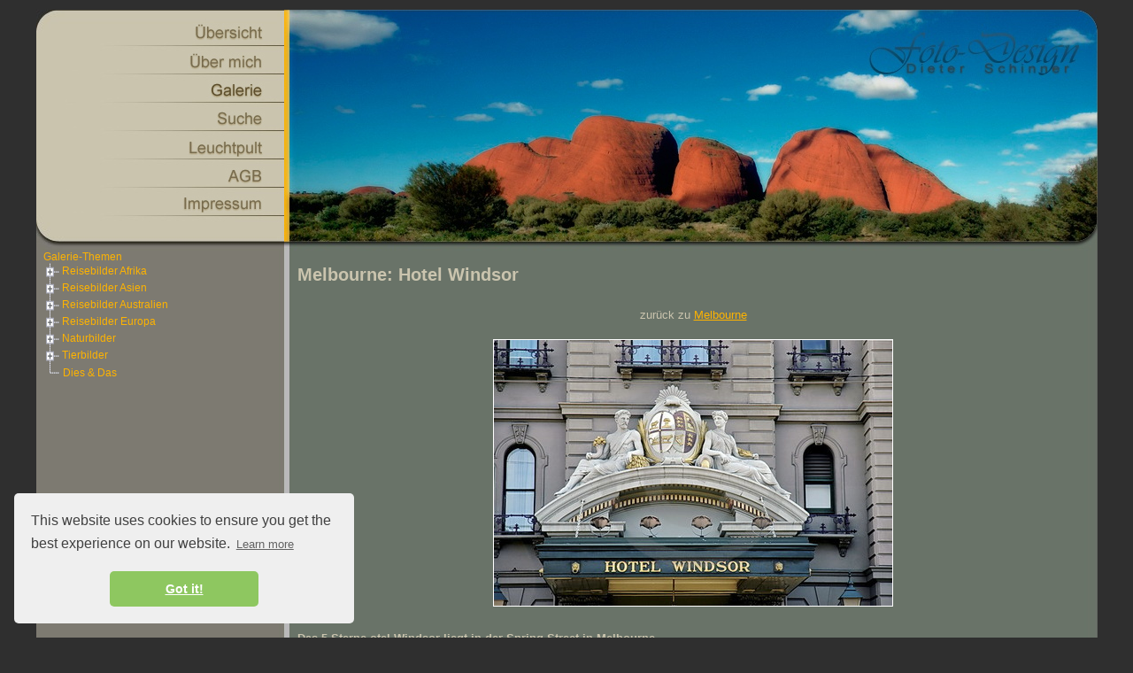

--- FILE ---
content_type: text/html; charset=utf-8
request_url: https://bildarchiv-schinner.de/index.php?id=galerie&tx_jgallery_pi1%5Bdetail%5D=3619&tx_jgallery_pi1%5Balbum%5D=116
body_size: 9060
content:
<?xml version="1.0" encoding="utf-8"?>
<!DOCTYPE html
     PUBLIC "-//W3C//DTD XHTML 1.0 Transitional//EN"
     "http://www.w3.org/TR/xhtml1/DTD/xhtml1-transitional.dtd">
<html xml:lang="de" lang="de" xmlns="http://www.w3.org/1999/xhtml">
<head>

<meta http-equiv="Content-Type" content="text/html; charset=utf-8" />
<!-- 
	This website is powered by TYPO3 - inspiring people to share!
	TYPO3 is a free open source Content Management Framework initially created by Kasper Skaarhoj and licensed under GNU/GPL.
	TYPO3 is copyright 1998-2015 of Kasper Skaarhoj. Extensions are copyright of their respective owners.
	Information and contribution at http://typo3.org/
-->



<title>Foto Design Dieter Schinner: Hotel Windsor</title>
<meta name="generator" content="TYPO3 4.5 CMS" />
<meta name="robots" content="index,follow" />
<meta name="rating" content="general" />
<meta name="language" content="de" />
<meta name="revisit-after" content="4 days" />
<meta name="publisher" content="Dieter Schinner" />
<meta name="author" content="Dieter Schinner" />
<meta name="copyright" content="Dieter Schinner" />
<meta name="description" content="Hotel Windsor: Das 5-Sterne-otel Windsor liegt in der Spring Street in Melbourne" />
<meta name="keywords" content="australien,viktoria,hauptstadt,melbourne,hotel,windsor,melbourne,dieter, schinner, fotografie, foto-design, ds, qualität, zeitschrift, bildarchiv, fotograf, leuchtpult, duisburg, bild, bilder, aufnahmen, farbschläge, abzeichen, veröffentlichung, bildmaterial, foto, Kalenderbilder, urlaub" />

<link rel="stylesheet" type="text/css" href="typo3temp/stylesheet_bffc59e24c.css?1356547973" media="all" />
<link rel="stylesheet" type="text/css" href="fileadmin/templates/css/style.css?1238718895" media="all" />



<script src="typo3temp/javascript_0b12553063.js?1356547973" type="text/javascript"></script>


<script type="text/javascript" src="fileadmin/templates/menu.js"></script><link rel="stylesheet" type="text/css" href="//cdnjs.cloudflare.com/ajax/libs/cookieconsent2/3.1.0/cookieconsent.min.css" /><script src="//cdnjs.cloudflare.com/ajax/libs/cookieconsent2/3.1.0/cookieconsent.min.js" type="text/javascript"></script><script type="text/javascript">window.addEventListener("load", function(){JSON.stringify = JSON.encode; window.cookieconsent.initialise({"palette": {"popup": {"background": "#efefef","text": "#404040"},"button": {"background": "#8ec760","text": "#ffffff"}},"theme": "classic","position": "bottom-left","content": {"href": "https://bildarchiv-schinner.de/index.php?id=agb"}})});</script><link rel="stylesheet" href="typo3conf/ext/pmkslimbox/res/styles/slimbox.css" type="text/css" /><link rel="stylesheet" href="typo3conf/ext/j_gallery/res/styles/j_gallery.css" type="text/css" />

<script type="text/javascript" src="typo3conf/ext/pmkslimbox/res/scripts/mootools-1.2.1.js"></script>
<script type="text/javascript" src="typo3conf/ext/pmkslimbox/res/scripts/slimbox.js"></script>
</head>
<body>


<div id="aussen">


<table width="1199" border="0" align="center" cellpadding="0" cellspacing="0">
  <tr class="no-print">
    <td width="280" height="272" valign="top" background="fileadmin/templates/img1200/Menu.jpg">
	 <table width="245" border="0" cellspacing="0" cellpadding="0" align="right">
      <tr>
        <td width="223" height="15" valign="top"><div align="right"></div></td>
        <td width="22">&nbsp;</td>
      </tr>
      <tr>
        <td height="33" valign="top"><div align="right"><a href="index.php?id=uebersicht"><img src="fileadmin/templates/img/ubersicht.jpg" name="ubersicht" alt="&Uuml;bersicht zu Bildarchiv-Schinner" border="0" onmouseover="over('ubersicht',this);" onmouseout="out('ubersicht',this);" /></a></div></td>
        <td>&nbsp;</td>
      </tr>
      <tr>
        <td height="33" valign="top"><div align="right"><a href="index.php?id=fotograf_technik"><img src="fileadmin/templates/img/schinner.jpg" name="schinner" alt="&Uuml;ber Dieter Schinner" border="0" onmouseover="over('schinner',this);" onmouseout="out('schinner',this);" /></a></div></td>
        <td>&nbsp;</td>
      </tr>
      <tr>
        <td height="32" valign="top"><div align="right"><a href="index.php?id=galerie"><img src="fileadmin/templates/img/galerie_h.jpg" name="galerie" alt="Bildergalerie" border="0" /></a></div></td>
        <td>&nbsp;</td>
      </tr>
      <tr>
        <td height="33" valign="top"><div align="right"><a href="index.php?id=bilder_suche"><img src="fileadmin/templates/img/suche.jpg" name="suche" alt="Suche nach Bildern" border="0" onmouseover="over('suche',this);" onmouseout="out('suche',this);" /></a></div></td>
        <td>&nbsp;</td>
      </tr>
      <tr>
        <td height="32" valign="top"><div align="right"><a href="index.php?id=leuchtpult"><img src="fileadmin/templates/img/leuchtpult.jpg" name="leuchtpult" alt="vorgemerkte Bilder auf dem Leuchtpult" border="0" onmouseover="over('leuchtpult',this);" onmouseout="out('leuchtpult',this);" /></a></div></td>
        <td>&nbsp;</td>
      </tr>	
      <tr>
        <td height="32" valign="top"><div align="right"><a href="index.php?id=agb"><img src="fileadmin/templates/img/agb.jpg" name="agb" alt="Gesch&auml;fts-und Lieferbedingungen von DS FOTO&ndash;DESIGN" border="0" onmouseover="over('agb',this);" onmouseout="out('agb',this);" /></a></div></td>
        <td>&nbsp;</td>
      </tr>
      <tr>
        <td valign="top"><div align="right"><a href="index.php?id=kontakt_impressum"><img src="fileadmin/templates/img/impressum.jpg" name="impressum" alt="Impressum und Kontakt" border="0" onmouseover="over('impressum',this);" onmouseout="out('impressum',this);" /></a></div></td>
        <td>&nbsp;</td>
      </tr>																	
     </table>
    </td>
    <td width="919" background="uploads/media/2.jpg">&nbsp;</td>
  </tr>
  
  <tr>
    <td colspan="2" background="fileadmin/templates/img1200/Content.jpg">
     <table width="1199" border="0" cellspacing="0" cellpadding="0">
 	  <tr>
       <td width="286" valign="top">
	<!--  CONTENT ELEMENT, uid:14/list [begin] -->
		<div id="c14" class="csc-default">
		<!--  Plugin inserted: [begin] -->
							<script type="text/javascript" src="typo3conf/ext/j_gallery/res/scripts/j_gallery_cat.js"></script>
      <table border="0" cellpadding="0" cellspacing="0" class="tx-jgallery-pi2-browsetree">
  		<tr>
    		<td><a href="index.php?id=galerie">Galerie-Themen</a></td>
  		</tr><tr id="j-gallery14-tree_89"><td><a href="#" onclick="showSubCat(14,89);return false;"><img name="nav" src="typo3conf/ext/j_gallery/res/nplus.gif" height="19" width="18" alt="" border="0" /> Reisebilder Afrika</a></td></tr>
<tr id="j-gallery14-tree_94" style="display:none;"><td><img src="typo3conf/ext/j_gallery/res/line.gif" height="19" width="18" alt="" /><a href="#" onclick="showSubCat(14,94);return false;"><img name="nav" src="typo3conf/ext/j_gallery/res/nplusbottom.gif" height="19" width="18" alt="" border="0" /> Kenia</a></td></tr>
<tr id="j-gallery14-tree_147" style="display:none;"><td><img src="typo3conf/ext/j_gallery/res/line.gif" height="19" width="18" alt="" /><img src="typo3/clear.gif" width="14" height="14" alt="" /><img src="typo3conf/ext/j_gallery/res/join.gif" height="19" width="18" alt="" /> <a href="index.php?id=galerie&amp;tx_jgallery_pi1%5Balbum%5D=147">Amboseli Nationalpark</a></td></tr>
<tr id="j-gallery14-tree_148" style="display:none;"><td><img src="typo3conf/ext/j_gallery/res/line.gif" height="19" width="18" alt="" /><img src="typo3/clear.gif" width="14" height="14" alt="" /><img src="typo3conf/ext/j_gallery/res/join.gif" height="19" width="18" alt="" /> <a href="index.php?id=galerie&amp;tx_jgallery_pi1%5Balbum%5D=148">Lake Nakuru Nationalpark</a></td></tr>
<tr id="j-gallery14-tree_149" style="display:none;"><td><img src="typo3conf/ext/j_gallery/res/line.gif" height="19" width="18" alt="" /><img src="typo3/clear.gif" width="14" height="14" alt="" /><img src="typo3conf/ext/j_gallery/res/join.gif" height="19" width="18" alt="" /> <a href="index.php?id=galerie&amp;tx_jgallery_pi1%5Balbum%5D=149">Masai Mara Nationalreservat</a></td></tr>
<tr id="j-gallery14-tree_150" style="display:none;"><td><img src="typo3conf/ext/j_gallery/res/line.gif" height="19" width="18" alt="" /><img src="typo3/clear.gif" width="14" height="14" alt="" /><img src="typo3conf/ext/j_gallery/res/join.gif" height="19" width="18" alt="" /> <a href="index.php?id=galerie&amp;tx_jgallery_pi1%5Balbum%5D=150">Tsavo East Nationalpark</a></td></tr>
<tr id="j-gallery14-tree_151" style="display:none;"><td><img src="typo3conf/ext/j_gallery/res/line.gif" height="19" width="18" alt="" /><img src="typo3/clear.gif" width="14" height="14" alt="" /><img src="typo3conf/ext/j_gallery/res/join.gif" height="19" width="18" alt="" /> <a href="index.php?id=galerie&amp;tx_jgallery_pi1%5Balbum%5D=151">Tsavo West Nationalpark</a></td></tr>
<tr id="j-gallery14-tree_152" style="display:none;"><td><img src="typo3conf/ext/j_gallery/res/line.gif" height="19" width="18" alt="" /><img src="typo3/clear.gif" width="14" height="14" alt="" /><img src="typo3conf/ext/j_gallery/res/joinbottom.gif" height="19" width="18" alt="" /> <a href="index.php?id=galerie&amp;tx_jgallery_pi1%5Balbum%5D=152">Verschiedenes</a></td></tr>
<tr id="j-gallery14-tree_471"><td><a href="#" onclick="showSubCat(14,471);return false;"><img name="nav" src="typo3conf/ext/j_gallery/res/nplus.gif" height="19" width="18" alt="" border="0" /> Reisebilder Asien</a></td></tr>
<tr id="j-gallery14-tree_486" style="display:none;"><td><img src="typo3conf/ext/j_gallery/res/line.gif" height="19" width="18" alt="" /><a href="#" onclick="showSubCat(14,486);return false;"><img name="nav" src="typo3conf/ext/j_gallery/res/nplus.gif" height="19" width="18" alt="" border="0" /> China</a></td></tr>
<tr id="j-gallery14-tree_488" style="display:none;"><td><img src="typo3conf/ext/j_gallery/res/line.gif" height="19" width="18" alt="" /><img src="typo3conf/ext/j_gallery/res/line.gif" height="19" width="18" alt="" /><img src="typo3conf/ext/j_gallery/res/join.gif" height="19" width="18" alt="" /> <a href="index.php?id=galerie&amp;tx_jgallery_pi1%5Balbum%5D=488">Shanghai</a></td></tr>
<tr id="j-gallery14-tree_487" style="display:none;"><td><img src="typo3conf/ext/j_gallery/res/line.gif" height="19" width="18" alt="" /><img src="typo3conf/ext/j_gallery/res/line.gif" height="19" width="18" alt="" /><img src="typo3conf/ext/j_gallery/res/joinbottom.gif" height="19" width="18" alt="" /> <a href="index.php?id=galerie&amp;tx_jgallery_pi1%5Balbum%5D=487">Peking</a></td></tr>
<tr id="j-gallery14-tree_472" style="display:none;"><td><img src="typo3conf/ext/j_gallery/res/line.gif" height="19" width="18" alt="" /><a href="#" onclick="showSubCat(14,472);return false;"><img name="nav" src="typo3conf/ext/j_gallery/res/nplusbottom.gif" height="19" width="18" alt="" border="0" /> Türkei</a></td></tr>
<tr id="j-gallery14-tree_474" style="display:none;"><td><img src="typo3conf/ext/j_gallery/res/line.gif" height="19" width="18" alt="" /><img src="typo3/clear.gif" width="14" height="14" alt="" /><img src="typo3conf/ext/j_gallery/res/join.gif" height="19" width="18" alt="" /> <a href="index.php?id=galerie&amp;tx_jgallery_pi1%5Balbum%5D=474">Provinz Alanya</a></td></tr>
<tr id="j-gallery14-tree_473" style="display:none;"><td><img src="typo3conf/ext/j_gallery/res/line.gif" height="19" width="18" alt="" /><img src="typo3/clear.gif" width="14" height="14" alt="" /><img src="typo3conf/ext/j_gallery/res/joinbottom.gif" height="19" width="18" alt="" /> <a href="index.php?id=galerie&amp;tx_jgallery_pi1%5Balbum%5D=473">Provinz Antalya</a></td></tr>
<tr id="j-gallery14-tree_90"><td><a href="#" onclick="showSubCat(14,90);return false;"><img name="nav" src="typo3conf/ext/j_gallery/res/nplus.gif" height="19" width="18" alt="" border="0" /> Reisebilder Australien</a></td></tr>
<tr id="j-gallery14-tree_110" style="display:none;"><td><img src="typo3conf/ext/j_gallery/res/line.gif" height="19" width="18" alt="" /><a href="#" onclick="showSubCat(14,110);return false;"><img name="nav" src="typo3conf/ext/j_gallery/res/nplus.gif" height="19" width="18" alt="" border="0" /> Neusüdwales</a></td></tr>
<tr id="j-gallery14-tree_111" style="display:none;"><td><img src="typo3conf/ext/j_gallery/res/line.gif" height="19" width="18" alt="" /><img src="typo3conf/ext/j_gallery/res/line.gif" height="19" width="18" alt="" /><img src="typo3conf/ext/j_gallery/res/joinbottom.gif" height="19" width="18" alt="" /> <a href="index.php?id=galerie&amp;tx_jgallery_pi1%5Balbum%5D=111">Sydney</a></td></tr>
<tr id="j-gallery14-tree_112" style="display:none;"><td><img src="typo3conf/ext/j_gallery/res/line.gif" height="19" width="18" alt="" /><a href="#" onclick="showSubCat(14,112);return false;"><img name="nav" src="typo3conf/ext/j_gallery/res/nplus.gif" height="19" width="18" alt="" border="0" /> Nordterritorium</a></td></tr>
<tr id="j-gallery14-tree_128" style="display:none;"><td><img src="typo3conf/ext/j_gallery/res/line.gif" height="19" width="18" alt="" /><img src="typo3conf/ext/j_gallery/res/line.gif" height="19" width="18" alt="" /><img src="typo3conf/ext/j_gallery/res/join.gif" height="19" width="18" alt="" /> <a href="index.php?id=galerie&amp;tx_jgallery_pi1%5Balbum%5D=128">Alice Springs</a></td></tr>
<tr id="j-gallery14-tree_117" style="display:none;"><td><img src="typo3conf/ext/j_gallery/res/line.gif" height="19" width="18" alt="" /><img src="typo3conf/ext/j_gallery/res/line.gif" height="19" width="18" alt="" /><img src="typo3conf/ext/j_gallery/res/join.gif" height="19" width="18" alt="" /> <a href="index.php?id=galerie&amp;tx_jgallery_pi1%5Balbum%5D=117">Daly Waters</a></td></tr>
<tr id="j-gallery14-tree_114" style="display:none;"><td><img src="typo3conf/ext/j_gallery/res/line.gif" height="19" width="18" alt="" /><img src="typo3conf/ext/j_gallery/res/line.gif" height="19" width="18" alt="" /><img src="typo3conf/ext/j_gallery/res/join.gif" height="19" width="18" alt="" /> <a href="index.php?id=galerie&amp;tx_jgallery_pi1%5Balbum%5D=114">Darwin</a></td></tr>
<tr id="j-gallery14-tree_113" style="display:none;"><td><img src="typo3conf/ext/j_gallery/res/line.gif" height="19" width="18" alt="" /><img src="typo3conf/ext/j_gallery/res/line.gif" height="19" width="18" alt="" /><img src="typo3conf/ext/j_gallery/res/join.gif" height="19" width="18" alt="" /> <a href="index.php?id=galerie&amp;tx_jgallery_pi1%5Balbum%5D=113">Kakadu-Nationalpark</a></td></tr>
<tr id="j-gallery14-tree_119" style="display:none;"><td><img src="typo3conf/ext/j_gallery/res/line.gif" height="19" width="18" alt="" /><img src="typo3conf/ext/j_gallery/res/line.gif" height="19" width="18" alt="" /><img src="typo3conf/ext/j_gallery/res/join.gif" height="19" width="18" alt="" /> <a href="index.php?id=galerie&amp;tx_jgallery_pi1%5Balbum%5D=119">Nitmiluk-Nationalpark</a></td></tr>
<tr id="j-gallery14-tree_118" style="display:none;"><td><img src="typo3conf/ext/j_gallery/res/line.gif" height="19" width="18" alt="" /><img src="typo3conf/ext/j_gallery/res/line.gif" height="19" width="18" alt="" /><img src="typo3conf/ext/j_gallery/res/join.gif" height="19" width="18" alt="" /> <a href="index.php?id=galerie&amp;tx_jgallery_pi1%5Balbum%5D=118">Tennent Creek</a></td></tr>
<tr id="j-gallery14-tree_121" style="display:none;"><td><img src="typo3conf/ext/j_gallery/res/line.gif" height="19" width="18" alt="" /><img src="typo3conf/ext/j_gallery/res/line.gif" height="19" width="18" alt="" /><img src="typo3conf/ext/j_gallery/res/join.gif" height="19" width="18" alt="" /> <a href="index.php?id=galerie&amp;tx_jgallery_pi1%5Balbum%5D=121">Territory Wildlife Park</a></td></tr>
<tr id="j-gallery14-tree_120" style="display:none;"><td><img src="typo3conf/ext/j_gallery/res/line.gif" height="19" width="18" alt="" /><img src="typo3conf/ext/j_gallery/res/line.gif" height="19" width="18" alt="" /><img src="typo3conf/ext/j_gallery/res/join.gif" height="19" width="18" alt="" /> <a href="index.php?id=galerie&amp;tx_jgallery_pi1%5Balbum%5D=120">Uluru-Kata-Tjuta-Nationalpark</a></td></tr>
<tr id="j-gallery14-tree_122" style="display:none;"><td><img src="typo3conf/ext/j_gallery/res/line.gif" height="19" width="18" alt="" /><img src="typo3conf/ext/j_gallery/res/line.gif" height="19" width="18" alt="" /><img src="typo3conf/ext/j_gallery/res/join.gif" height="19" width="18" alt="" /> <a href="index.php?id=galerie&amp;tx_jgallery_pi1%5Balbum%5D=122">Watarrka-Nationalpark</a></td></tr>
<tr id="j-gallery14-tree_129" style="display:none;"><td><img src="typo3conf/ext/j_gallery/res/line.gif" height="19" width="18" alt="" /><img src="typo3conf/ext/j_gallery/res/line.gif" height="19" width="18" alt="" /><img src="typo3conf/ext/j_gallery/res/joinbottom.gif" height="19" width="18" alt="" /> <a href="index.php?id=galerie&amp;tx_jgallery_pi1%5Balbum%5D=129">Verschiedenes</a></td></tr>
<tr id="j-gallery14-tree_115" style="display:none;"><td><img src="typo3conf/ext/j_gallery/res/line.gif" height="19" width="18" alt="" /><a href="#" onclick="showSubCat(14,115);return false;"><img name="nav" src="typo3conf/ext/j_gallery/res/nplusbottom.gif" height="19" width="18" alt="" border="0" /> Victoria</a></td></tr>
<tr id="j-gallery14-tree_116" style="display:none;" class="tx-jgallery-pi2-browsetree-activ"><td><img src="typo3conf/ext/j_gallery/res/line.gif" height="19" width="18" alt="" /><img src="typo3/clear.gif" width="14" height="14" alt="" /><img src="typo3conf/ext/j_gallery/res/joinbottom.gif" height="19" width="18" alt="" /> <a href="index.php?id=galerie&amp;tx_jgallery_pi1%5Balbum%5D=116">Melbourne</a></td></tr>
<tr id="j-gallery14-tree_69"><td><a href="#" onclick="showSubCat(14,69);return false;"><img name="nav" src="typo3conf/ext/j_gallery/res/nplus.gif" height="19" width="18" alt="" border="0" /> Reisebilder Europa</a></td></tr>
<tr id="j-gallery14-tree_374" style="display:none;"><td><img src="typo3conf/ext/j_gallery/res/line.gif" height="19" width="18" alt="" /><img src="typo3conf/ext/j_gallery/res/join.gif" height="19" width="18" alt="" /> <a href="index.php?id=galerie&amp;tx_jgallery_pi1%5Balbum%5D=374">Dänemark</a></td></tr>
<tr id="j-gallery14-tree_19" style="display:none;"><td><img src="typo3conf/ext/j_gallery/res/line.gif" height="19" width="18" alt="" /><a href="#" onclick="showSubCat(14,19);return false;"><img name="nav" src="typo3conf/ext/j_gallery/res/nplus.gif" height="19" width="18" alt="" border="0" /> Deutschland</a></td></tr>
<tr id="j-gallery14-tree_37" style="display:none;"><td><img src="typo3conf/ext/j_gallery/res/line.gif" height="19" width="18" alt="" /><img src="typo3conf/ext/j_gallery/res/line.gif" height="19" width="18" alt="" /><a href="#" onclick="showSubCat(14,37);return false;"><img name="nav" src="typo3conf/ext/j_gallery/res/nplus.gif" height="19" width="18" alt="" border="0" /> Baden-Württemberg</a></td></tr>
<tr id="j-gallery14-tree_38" style="display:none;"><td><img src="typo3conf/ext/j_gallery/res/line.gif" height="19" width="18" alt="" /><img src="typo3conf/ext/j_gallery/res/line.gif" height="19" width="18" alt="" /><img src="typo3conf/ext/j_gallery/res/line.gif" height="19" width="18" alt="" /><img src="typo3conf/ext/j_gallery/res/join.gif" height="19" width="18" alt="" /> <a href="index.php?id=galerie&amp;tx_jgallery_pi1%5Balbum%5D=38">Bodensee</a></td></tr>
<tr id="j-gallery14-tree_366" style="display:none;"><td><img src="typo3conf/ext/j_gallery/res/line.gif" height="19" width="18" alt="" /><img src="typo3conf/ext/j_gallery/res/line.gif" height="19" width="18" alt="" /><img src="typo3conf/ext/j_gallery/res/line.gif" height="19" width="18" alt="" /><img src="typo3conf/ext/j_gallery/res/join.gif" height="19" width="18" alt="" /> <a href="index.php?id=galerie&amp;tx_jgallery_pi1%5Balbum%5D=366">Schwarzwald</a></td></tr>
<tr id="j-gallery14-tree_40" style="display:none;"><td><img src="typo3conf/ext/j_gallery/res/line.gif" height="19" width="18" alt="" /><img src="typo3conf/ext/j_gallery/res/line.gif" height="19" width="18" alt="" /><img src="typo3conf/ext/j_gallery/res/line.gif" height="19" width="18" alt="" /><img src="typo3conf/ext/j_gallery/res/joinbottom.gif" height="19" width="18" alt="" /> <a href="index.php?id=galerie&amp;tx_jgallery_pi1%5Balbum%5D=40">Sonstige</a></td></tr>
<tr id="j-gallery14-tree_20" style="display:none;"><td><img src="typo3conf/ext/j_gallery/res/line.gif" height="19" width="18" alt="" /><img src="typo3conf/ext/j_gallery/res/line.gif" height="19" width="18" alt="" /><a href="#" onclick="showSubCat(14,20);return false;"><img name="nav" src="typo3conf/ext/j_gallery/res/nplus.gif" height="19" width="18" alt="" border="0" /> Bayern</a></td></tr>
<tr id="j-gallery14-tree_144" style="display:none;"><td><img src="typo3conf/ext/j_gallery/res/line.gif" height="19" width="18" alt="" /><img src="typo3conf/ext/j_gallery/res/line.gif" height="19" width="18" alt="" /><img src="typo3conf/ext/j_gallery/res/line.gif" height="19" width="18" alt="" /><img src="typo3conf/ext/j_gallery/res/join.gif" height="19" width="18" alt="" /> <a href="index.php?id=galerie&amp;tx_jgallery_pi1%5Balbum%5D=144">Allgäu</a></td></tr>
<tr id="j-gallery14-tree_145" style="display:none;"><td><img src="typo3conf/ext/j_gallery/res/line.gif" height="19" width="18" alt="" /><img src="typo3conf/ext/j_gallery/res/line.gif" height="19" width="18" alt="" /><img src="typo3conf/ext/j_gallery/res/line.gif" height="19" width="18" alt="" /><img src="typo3conf/ext/j_gallery/res/join.gif" height="19" width="18" alt="" /> <a href="index.php?id=galerie&amp;tx_jgallery_pi1%5Balbum%5D=145">Berchtesgadener Land</a></td></tr>
<tr id="j-gallery14-tree_146" style="display:none;"><td><img src="typo3conf/ext/j_gallery/res/line.gif" height="19" width="18" alt="" /><img src="typo3conf/ext/j_gallery/res/line.gif" height="19" width="18" alt="" /><img src="typo3conf/ext/j_gallery/res/line.gif" height="19" width="18" alt="" /><img src="typo3conf/ext/j_gallery/res/join.gif" height="19" width="18" alt="" /> <a href="index.php?id=galerie&amp;tx_jgallery_pi1%5Balbum%5D=146">Chiemgau</a></td></tr>
<tr id="j-gallery14-tree_143" style="display:none;"><td><img src="typo3conf/ext/j_gallery/res/line.gif" height="19" width="18" alt="" /><img src="typo3conf/ext/j_gallery/res/line.gif" height="19" width="18" alt="" /><img src="typo3conf/ext/j_gallery/res/line.gif" height="19" width="18" alt="" /><img src="typo3conf/ext/j_gallery/res/join.gif" height="19" width="18" alt="" /> <a href="index.php?id=galerie&amp;tx_jgallery_pi1%5Balbum%5D=143">Mittleres Maintal</a></td></tr>
<tr id="j-gallery14-tree_153" style="display:none;"><td><img src="typo3conf/ext/j_gallery/res/line.gif" height="19" width="18" alt="" /><img src="typo3conf/ext/j_gallery/res/line.gif" height="19" width="18" alt="" /><img src="typo3conf/ext/j_gallery/res/line.gif" height="19" width="18" alt="" /><img src="typo3conf/ext/j_gallery/res/join.gif" height="19" width="18" alt="" /> <a href="index.php?id=galerie&amp;tx_jgallery_pi1%5Balbum%5D=153">Werdenfelser Land</a></td></tr>
<tr id="j-gallery14-tree_140" style="display:none;"><td><img src="typo3conf/ext/j_gallery/res/line.gif" height="19" width="18" alt="" /><img src="typo3conf/ext/j_gallery/res/line.gif" height="19" width="18" alt="" /><img src="typo3conf/ext/j_gallery/res/line.gif" height="19" width="18" alt="" /><img src="typo3conf/ext/j_gallery/res/join.gif" height="19" width="18" alt="" /> <a href="index.php?id=galerie&amp;tx_jgallery_pi1%5Balbum%5D=140">Stadt Bamberg</a></td></tr>
<tr id="j-gallery14-tree_520" style="display:none;"><td><img src="typo3conf/ext/j_gallery/res/line.gif" height="19" width="18" alt="" /><img src="typo3conf/ext/j_gallery/res/line.gif" height="19" width="18" alt="" /><img src="typo3conf/ext/j_gallery/res/line.gif" height="19" width="18" alt="" /><img src="typo3conf/ext/j_gallery/res/join.gif" height="19" width="18" alt="" /> <a href="index.php?id=galerie&amp;tx_jgallery_pi1%5Balbum%5D=520">Stadt Coburg</a></td></tr>
<tr id="j-gallery14-tree_142" style="display:none;"><td><img src="typo3conf/ext/j_gallery/res/line.gif" height="19" width="18" alt="" /><img src="typo3conf/ext/j_gallery/res/line.gif" height="19" width="18" alt="" /><img src="typo3conf/ext/j_gallery/res/line.gif" height="19" width="18" alt="" /><img src="typo3conf/ext/j_gallery/res/joinbottom.gif" height="19" width="18" alt="" /> <a href="index.php?id=galerie&amp;tx_jgallery_pi1%5Balbum%5D=142">Stadt Würzburg</a></td></tr>
<tr id="j-gallery14-tree_21" style="display:none;"><td><img src="typo3conf/ext/j_gallery/res/line.gif" height="19" width="18" alt="" /><img src="typo3conf/ext/j_gallery/res/line.gif" height="19" width="18" alt="" /><img src="typo3conf/ext/j_gallery/res/join.gif" height="19" width="18" alt="" /> <a href="index.php?id=galerie&amp;tx_jgallery_pi1%5Balbum%5D=21">Berlin</a></td></tr>
<tr id="j-gallery14-tree_22" style="display:none;"><td><img src="typo3conf/ext/j_gallery/res/line.gif" height="19" width="18" alt="" /><img src="typo3conf/ext/j_gallery/res/line.gif" height="19" width="18" alt="" /><a href="#" onclick="showSubCat(14,22);return false;"><img name="nav" src="typo3conf/ext/j_gallery/res/nplus.gif" height="19" width="18" alt="" border="0" /> Bremen</a></td></tr>
<tr id="j-gallery14-tree_490" style="display:none;"><td><img src="typo3conf/ext/j_gallery/res/line.gif" height="19" width="18" alt="" /><img src="typo3conf/ext/j_gallery/res/line.gif" height="19" width="18" alt="" /><img src="typo3conf/ext/j_gallery/res/line.gif" height="19" width="18" alt="" /><img src="typo3conf/ext/j_gallery/res/join.gif" height="19" width="18" alt="" /> <a href="index.php?id=galerie&amp;tx_jgallery_pi1%5Balbum%5D=490">Hansestadt Bremen</a></td></tr>
<tr id="j-gallery14-tree_489" style="display:none;"><td><img src="typo3conf/ext/j_gallery/res/line.gif" height="19" width="18" alt="" /><img src="typo3conf/ext/j_gallery/res/line.gif" height="19" width="18" alt="" /><img src="typo3conf/ext/j_gallery/res/line.gif" height="19" width="18" alt="" /><img src="typo3conf/ext/j_gallery/res/joinbottom.gif" height="19" width="18" alt="" /> <a href="index.php?id=galerie&amp;tx_jgallery_pi1%5Balbum%5D=489">Bremerhaven</a></td></tr>
<tr id="j-gallery14-tree_23" style="display:none;"><td><img src="typo3conf/ext/j_gallery/res/line.gif" height="19" width="18" alt="" /><img src="typo3conf/ext/j_gallery/res/line.gif" height="19" width="18" alt="" /><a href="#" onclick="showSubCat(14,23);return false;"><img name="nav" src="typo3conf/ext/j_gallery/res/nplus.gif" height="19" width="18" alt="" border="0" /> Hamburg</a></td></tr>
<tr id="j-gallery14-tree_411" style="display:none;"><td><img src="typo3conf/ext/j_gallery/res/line.gif" height="19" width="18" alt="" /><img src="typo3conf/ext/j_gallery/res/line.gif" height="19" width="18" alt="" /><img src="typo3conf/ext/j_gallery/res/line.gif" height="19" width="18" alt="" /><img src="typo3conf/ext/j_gallery/res/join.gif" height="19" width="18" alt="" /> <a href="index.php?id=galerie&amp;tx_jgallery_pi1%5Balbum%5D=411">Hamburger Hafen</a></td></tr>
<tr id="j-gallery14-tree_412" style="display:none;"><td><img src="typo3conf/ext/j_gallery/res/line.gif" height="19" width="18" alt="" /><img src="typo3conf/ext/j_gallery/res/line.gif" height="19" width="18" alt="" /><img src="typo3conf/ext/j_gallery/res/line.gif" height="19" width="18" alt="" /><img src="typo3conf/ext/j_gallery/res/join.gif" height="19" width="18" alt="" /> <a href="index.php?id=galerie&amp;tx_jgallery_pi1%5Balbum%5D=412">Hamburger Stadtbilder</a></td></tr>
<tr id="j-gallery14-tree_413" style="display:none;"><td><img src="typo3conf/ext/j_gallery/res/line.gif" height="19" width="18" alt="" /><img src="typo3conf/ext/j_gallery/res/line.gif" height="19" width="18" alt="" /><img src="typo3conf/ext/j_gallery/res/line.gif" height="19" width="18" alt="" /><img src="typo3conf/ext/j_gallery/res/joinbottom.gif" height="19" width="18" alt="" /> <a href="index.php?id=galerie&amp;tx_jgallery_pi1%5Balbum%5D=413">Insel Neuwerk</a></td></tr>
<tr id="j-gallery14-tree_24" style="display:none;"><td><img src="typo3conf/ext/j_gallery/res/line.gif" height="19" width="18" alt="" /><img src="typo3conf/ext/j_gallery/res/line.gif" height="19" width="18" alt="" /><img src="typo3conf/ext/j_gallery/res/join.gif" height="19" width="18" alt="" /> <a href="index.php?id=galerie&amp;tx_jgallery_pi1%5Balbum%5D=24">Hessen</a></td></tr>
<tr id="j-gallery14-tree_25" style="display:none;"><td><img src="typo3conf/ext/j_gallery/res/line.gif" height="19" width="18" alt="" /><img src="typo3conf/ext/j_gallery/res/line.gif" height="19" width="18" alt="" /><a href="#" onclick="showSubCat(14,25);return false;"><img name="nav" src="typo3conf/ext/j_gallery/res/nplus.gif" height="19" width="18" alt="" border="0" /> Mecklenburg-Vorpommern</a></td></tr>
<tr id="j-gallery14-tree_26" style="display:none;"><td><img src="typo3conf/ext/j_gallery/res/line.gif" height="19" width="18" alt="" /><img src="typo3conf/ext/j_gallery/res/line.gif" height="19" width="18" alt="" /><img src="typo3conf/ext/j_gallery/res/line.gif" height="19" width="18" alt="" /><img src="typo3conf/ext/j_gallery/res/join.gif" height="19" width="18" alt="" /> <a href="index.php?id=galerie&amp;tx_jgallery_pi1%5Balbum%5D=26">Darss</a></td></tr>
<tr id="j-gallery14-tree_365" style="display:none;"><td><img src="typo3conf/ext/j_gallery/res/line.gif" height="19" width="18" alt="" /><img src="typo3conf/ext/j_gallery/res/line.gif" height="19" width="18" alt="" /><img src="typo3conf/ext/j_gallery/res/line.gif" height="19" width="18" alt="" /><img src="typo3conf/ext/j_gallery/res/join.gif" height="19" width="18" alt="" /> <a href="index.php?id=galerie&amp;tx_jgallery_pi1%5Balbum%5D=365">Hiddensee</a></td></tr>
<tr id="j-gallery14-tree_364" style="display:none;"><td><img src="typo3conf/ext/j_gallery/res/line.gif" height="19" width="18" alt="" /><img src="typo3conf/ext/j_gallery/res/line.gif" height="19" width="18" alt="" /><img src="typo3conf/ext/j_gallery/res/line.gif" height="19" width="18" alt="" /><img src="typo3conf/ext/j_gallery/res/join.gif" height="19" width="18" alt="" /> <a href="index.php?id=galerie&amp;tx_jgallery_pi1%5Balbum%5D=364">Rügen</a></td></tr>
<tr id="j-gallery14-tree_29" style="display:none;"><td><img src="typo3conf/ext/j_gallery/res/line.gif" height="19" width="18" alt="" /><img src="typo3conf/ext/j_gallery/res/line.gif" height="19" width="18" alt="" /><img src="typo3conf/ext/j_gallery/res/line.gif" height="19" width="18" alt="" /><img src="typo3conf/ext/j_gallery/res/join.gif" height="19" width="18" alt="" /> <a href="index.php?id=galerie&amp;tx_jgallery_pi1%5Balbum%5D=29">Schwerin</a></td></tr>
<tr id="j-gallery14-tree_30" style="display:none;"><td><img src="typo3conf/ext/j_gallery/res/line.gif" height="19" width="18" alt="" /><img src="typo3conf/ext/j_gallery/res/line.gif" height="19" width="18" alt="" /><img src="typo3conf/ext/j_gallery/res/line.gif" height="19" width="18" alt="" /><img src="typo3conf/ext/j_gallery/res/joinbottom.gif" height="19" width="18" alt="" /> <a href="index.php?id=galerie&amp;tx_jgallery_pi1%5Balbum%5D=30">Usedom</a></td></tr>
<tr id="j-gallery14-tree_31" style="display:none;"><td><img src="typo3conf/ext/j_gallery/res/line.gif" height="19" width="18" alt="" /><img src="typo3conf/ext/j_gallery/res/line.gif" height="19" width="18" alt="" /><a href="#" onclick="showSubCat(14,31);return false;"><img name="nav" src="typo3conf/ext/j_gallery/res/nplus.gif" height="19" width="18" alt="" border="0" /> Niedersachsen</a></td></tr>
<tr id="j-gallery14-tree_32" style="display:none;"><td><img src="typo3conf/ext/j_gallery/res/line.gif" height="19" width="18" alt="" /><img src="typo3conf/ext/j_gallery/res/line.gif" height="19" width="18" alt="" /><img src="typo3conf/ext/j_gallery/res/line.gif" height="19" width="18" alt="" /><img src="typo3conf/ext/j_gallery/res/join.gif" height="19" width="18" alt="" /> <a href="index.php?id=galerie&amp;tx_jgallery_pi1%5Balbum%5D=32">Altes Land</a></td></tr>
<tr id="j-gallery14-tree_464" style="display:none;"><td><img src="typo3conf/ext/j_gallery/res/line.gif" height="19" width="18" alt="" /><img src="typo3conf/ext/j_gallery/res/line.gif" height="19" width="18" alt="" /><img src="typo3conf/ext/j_gallery/res/line.gif" height="19" width="18" alt="" /><a href="#" onclick="showSubCat(14,464);return false;"><img name="nav" src="typo3conf/ext/j_gallery/res/nplus.gif" height="19" width="18" alt="" border="0" /> Ammerland</a></td></tr>
<tr id="j-gallery14-tree_465" style="display:none;"><td><img src="typo3conf/ext/j_gallery/res/line.gif" height="19" width="18" alt="" /><img src="typo3conf/ext/j_gallery/res/line.gif" height="19" width="18" alt="" /><img src="typo3conf/ext/j_gallery/res/line.gif" height="19" width="18" alt="" /><img src="typo3conf/ext/j_gallery/res/line.gif" height="19" width="18" alt="" /><img src="typo3conf/ext/j_gallery/res/join.gif" height="19" width="18" alt="" /> <a href="index.php?id=galerie&amp;tx_jgallery_pi1%5Balbum%5D=465">Bad Zwischenahn</a></td></tr>
<tr id="j-gallery14-tree_466" style="display:none;"><td><img src="typo3conf/ext/j_gallery/res/line.gif" height="19" width="18" alt="" /><img src="typo3conf/ext/j_gallery/res/line.gif" height="19" width="18" alt="" /><img src="typo3conf/ext/j_gallery/res/line.gif" height="19" width="18" alt="" /><img src="typo3conf/ext/j_gallery/res/line.gif" height="19" width="18" alt="" /><img src="typo3conf/ext/j_gallery/res/join.gif" height="19" width="18" alt="" /> <a href="index.php?id=galerie&amp;tx_jgallery_pi1%5Balbum%5D=466">Edewecht</a></td></tr>
<tr id="j-gallery14-tree_467" style="display:none;"><td><img src="typo3conf/ext/j_gallery/res/line.gif" height="19" width="18" alt="" /><img src="typo3conf/ext/j_gallery/res/line.gif" height="19" width="18" alt="" /><img src="typo3conf/ext/j_gallery/res/line.gif" height="19" width="18" alt="" /><img src="typo3conf/ext/j_gallery/res/line.gif" height="19" width="18" alt="" /><img src="typo3conf/ext/j_gallery/res/join.gif" height="19" width="18" alt="" /> <a href="index.php?id=galerie&amp;tx_jgallery_pi1%5Balbum%5D=467">Westerstede</a></td></tr>
<tr id="j-gallery14-tree_468" style="display:none;"><td><img src="typo3conf/ext/j_gallery/res/line.gif" height="19" width="18" alt="" /><img src="typo3conf/ext/j_gallery/res/line.gif" height="19" width="18" alt="" /><img src="typo3conf/ext/j_gallery/res/line.gif" height="19" width="18" alt="" /><img src="typo3conf/ext/j_gallery/res/line.gif" height="19" width="18" alt="" /><img src="typo3conf/ext/j_gallery/res/joinbottom.gif" height="19" width="18" alt="" /> <a href="index.php?id=galerie&amp;tx_jgallery_pi1%5Balbum%5D=468">Wiefelstede</a></td></tr>
<tr id="j-gallery14-tree_463" style="display:none;"><td><img src="typo3conf/ext/j_gallery/res/line.gif" height="19" width="18" alt="" /><img src="typo3conf/ext/j_gallery/res/line.gif" height="19" width="18" alt="" /><img src="typo3conf/ext/j_gallery/res/line.gif" height="19" width="18" alt="" /><img src="typo3conf/ext/j_gallery/res/join.gif" height="19" width="18" alt="" /> <a href="index.php?id=galerie&amp;tx_jgallery_pi1%5Balbum%5D=463">Bremerhaven</a></td></tr>
<tr id="j-gallery14-tree_414" style="display:none;"><td><img src="typo3conf/ext/j_gallery/res/line.gif" height="19" width="18" alt="" /><img src="typo3conf/ext/j_gallery/res/line.gif" height="19" width="18" alt="" /><img src="typo3conf/ext/j_gallery/res/line.gif" height="19" width="18" alt="" /><img src="typo3conf/ext/j_gallery/res/join.gif" height="19" width="18" alt="" /> <a href="index.php?id=galerie&amp;tx_jgallery_pi1%5Balbum%5D=414">Cuxhaven</a></td></tr>
<tr id="j-gallery14-tree_185" style="display:none;"><td><img src="typo3conf/ext/j_gallery/res/line.gif" height="19" width="18" alt="" /><img src="typo3conf/ext/j_gallery/res/line.gif" height="19" width="18" alt="" /><img src="typo3conf/ext/j_gallery/res/line.gif" height="19" width="18" alt="" /><a href="#" onclick="showSubCat(14,185);return false;"><img name="nav" src="typo3conf/ext/j_gallery/res/nplus.gif" height="19" width="18" alt="" border="0" /> Emsland</a></td></tr>
<tr id="j-gallery14-tree_417" style="display:none;"><td><img src="typo3conf/ext/j_gallery/res/line.gif" height="19" width="18" alt="" /><img src="typo3conf/ext/j_gallery/res/line.gif" height="19" width="18" alt="" /><img src="typo3conf/ext/j_gallery/res/line.gif" height="19" width="18" alt="" /><img src="typo3conf/ext/j_gallery/res/line.gif" height="19" width="18" alt="" /><img src="typo3conf/ext/j_gallery/res/join.gif" height="19" width="18" alt="" /> <a href="index.php?id=galerie&amp;tx_jgallery_pi1%5Balbum%5D=417">Megalithkultur</a></td></tr>
<tr id="j-gallery14-tree_512" style="display:none;"><td><img src="typo3conf/ext/j_gallery/res/line.gif" height="19" width="18" alt="" /><img src="typo3conf/ext/j_gallery/res/line.gif" height="19" width="18" alt="" /><img src="typo3conf/ext/j_gallery/res/line.gif" height="19" width="18" alt="" /><img src="typo3conf/ext/j_gallery/res/line.gif" height="19" width="18" alt="" /><a href="#" onclick="showSubCat(14,512);return false;"><img name="nav" src="typo3conf/ext/j_gallery/res/nplus.gif" height="19" width="18" alt="" border="0" /> Dörpen_Samtgemeinde</a></td></tr>
<tr id="j-gallery14-tree_513" style="display:none;"><td><img src="typo3conf/ext/j_gallery/res/line.gif" height="19" width="18" alt="" /><img src="typo3conf/ext/j_gallery/res/line.gif" height="19" width="18" alt="" /><img src="typo3conf/ext/j_gallery/res/line.gif" height="19" width="18" alt="" /><img src="typo3conf/ext/j_gallery/res/line.gif" height="19" width="18" alt="" /><img src="typo3conf/ext/j_gallery/res/line.gif" height="19" width="18" alt="" /><img src="typo3conf/ext/j_gallery/res/join.gif" height="19" width="18" alt="" /> <a href="index.php?id=galerie&amp;tx_jgallery_pi1%5Balbum%5D=513">Neubörger</a></td></tr>
<tr id="j-gallery14-tree_514" style="display:none;"><td><img src="typo3conf/ext/j_gallery/res/line.gif" height="19" width="18" alt="" /><img src="typo3conf/ext/j_gallery/res/line.gif" height="19" width="18" alt="" /><img src="typo3conf/ext/j_gallery/res/line.gif" height="19" width="18" alt="" /><img src="typo3conf/ext/j_gallery/res/line.gif" height="19" width="18" alt="" /><img src="typo3conf/ext/j_gallery/res/line.gif" height="19" width="18" alt="" /><img src="typo3conf/ext/j_gallery/res/joinbottom.gif" height="19" width="18" alt="" /> <a href="index.php?id=galerie&amp;tx_jgallery_pi1%5Balbum%5D=514">Wippingen</a></td></tr>
<tr id="j-gallery14-tree_511" style="display:none;"><td><img src="typo3conf/ext/j_gallery/res/line.gif" height="19" width="18" alt="" /><img src="typo3conf/ext/j_gallery/res/line.gif" height="19" width="18" alt="" /><img src="typo3conf/ext/j_gallery/res/line.gif" height="19" width="18" alt="" /><img src="typo3conf/ext/j_gallery/res/line.gif" height="19" width="18" alt="" /><img src="typo3conf/ext/j_gallery/res/join.gif" height="19" width="18" alt="" /> <a href="index.php?id=galerie&amp;tx_jgallery_pi1%5Balbum%5D=511">Emsbüren</a></td></tr>
<tr id="j-gallery14-tree_509" style="display:none;"><td><img src="typo3conf/ext/j_gallery/res/line.gif" height="19" width="18" alt="" /><img src="typo3conf/ext/j_gallery/res/line.gif" height="19" width="18" alt="" /><img src="typo3conf/ext/j_gallery/res/line.gif" height="19" width="18" alt="" /><img src="typo3conf/ext/j_gallery/res/line.gif" height="19" width="18" alt="" /><a href="#" onclick="showSubCat(14,509);return false;"><img name="nav" src="typo3conf/ext/j_gallery/res/nplus.gif" height="19" width="18" alt="" border="0" /> Geeste_Samtgemeinde</a></td></tr>
<tr id="j-gallery14-tree_510" style="display:none;"><td><img src="typo3conf/ext/j_gallery/res/line.gif" height="19" width="18" alt="" /><img src="typo3conf/ext/j_gallery/res/line.gif" height="19" width="18" alt="" /><img src="typo3conf/ext/j_gallery/res/line.gif" height="19" width="18" alt="" /><img src="typo3conf/ext/j_gallery/res/line.gif" height="19" width="18" alt="" /><img src="typo3conf/ext/j_gallery/res/line.gif" height="19" width="18" alt="" /><img src="typo3conf/ext/j_gallery/res/joinbottom.gif" height="19" width="18" alt="" /> <a href="index.php?id=galerie&amp;tx_jgallery_pi1%5Balbum%5D=510">Geeste</a></td></tr>
<tr id="j-gallery14-tree_425" style="display:none;"><td><img src="typo3conf/ext/j_gallery/res/line.gif" height="19" width="18" alt="" /><img src="typo3conf/ext/j_gallery/res/line.gif" height="19" width="18" alt="" /><img src="typo3conf/ext/j_gallery/res/line.gif" height="19" width="18" alt="" /><img src="typo3conf/ext/j_gallery/res/line.gif" height="19" width="18" alt="" /><a href="#" onclick="showSubCat(14,425);return false;"><img name="nav" src="typo3conf/ext/j_gallery/res/nplus.gif" height="19" width="18" alt="" border="0" /> Haren</a></td></tr>
<tr id="j-gallery14-tree_427" style="display:none;"><td><img src="typo3conf/ext/j_gallery/res/line.gif" height="19" width="18" alt="" /><img src="typo3conf/ext/j_gallery/res/line.gif" height="19" width="18" alt="" /><img src="typo3conf/ext/j_gallery/res/line.gif" height="19" width="18" alt="" /><img src="typo3conf/ext/j_gallery/res/line.gif" height="19" width="18" alt="" /><img src="typo3conf/ext/j_gallery/res/line.gif" height="19" width="18" alt="" /><img src="typo3conf/ext/j_gallery/res/join.gif" height="19" width="18" alt="" /> <a href="index.php?id=galerie&amp;tx_jgallery_pi1%5Balbum%5D=427">Natur & Landschaft</a></td></tr>
<tr id="j-gallery14-tree_428" style="display:none;"><td><img src="typo3conf/ext/j_gallery/res/line.gif" height="19" width="18" alt="" /><img src="typo3conf/ext/j_gallery/res/line.gif" height="19" width="18" alt="" /><img src="typo3conf/ext/j_gallery/res/line.gif" height="19" width="18" alt="" /><img src="typo3conf/ext/j_gallery/res/line.gif" height="19" width="18" alt="" /><img src="typo3conf/ext/j_gallery/res/line.gif" height="19" width="18" alt="" /><img src="typo3conf/ext/j_gallery/res/joinbottom.gif" height="19" width="18" alt="" /> <a href="index.php?id=galerie&amp;tx_jgallery_pi1%5Balbum%5D=428">Stadtbilder</a></td></tr>
<tr id="j-gallery14-tree_394" style="display:none;"><td><img src="typo3conf/ext/j_gallery/res/line.gif" height="19" width="18" alt="" /><img src="typo3conf/ext/j_gallery/res/line.gif" height="19" width="18" alt="" /><img src="typo3conf/ext/j_gallery/res/line.gif" height="19" width="18" alt="" /><img src="typo3conf/ext/j_gallery/res/line.gif" height="19" width="18" alt="" /><a href="#" onclick="showSubCat(14,394);return false;"><img name="nav" src="typo3conf/ext/j_gallery/res/nplus.gif" height="19" width="18" alt="" border="0" /> Haselünne</a></td></tr>
<tr id="j-gallery14-tree_396" style="display:none;"><td><img src="typo3conf/ext/j_gallery/res/line.gif" height="19" width="18" alt="" /><img src="typo3conf/ext/j_gallery/res/line.gif" height="19" width="18" alt="" /><img src="typo3conf/ext/j_gallery/res/line.gif" height="19" width="18" alt="" /><img src="typo3conf/ext/j_gallery/res/line.gif" height="19" width="18" alt="" /><img src="typo3conf/ext/j_gallery/res/line.gif" height="19" width="18" alt="" /><img src="typo3conf/ext/j_gallery/res/join.gif" height="19" width="18" alt="" /> <a href="index.php?id=galerie&amp;tx_jgallery_pi1%5Balbum%5D=396">Haselünner See</a></td></tr>
<tr id="j-gallery14-tree_485" style="display:none;"><td><img src="typo3conf/ext/j_gallery/res/line.gif" height="19" width="18" alt="" /><img src="typo3conf/ext/j_gallery/res/line.gif" height="19" width="18" alt="" /><img src="typo3conf/ext/j_gallery/res/line.gif" height="19" width="18" alt="" /><img src="typo3conf/ext/j_gallery/res/line.gif" height="19" width="18" alt="" /><img src="typo3conf/ext/j_gallery/res/line.gif" height="19" width="18" alt="" /><img src="typo3conf/ext/j_gallery/res/join.gif" height="19" width="18" alt="" /> <a href="index.php?id=galerie&amp;tx_jgallery_pi1%5Balbum%5D=485">Korn- und Hansemarkt</a></td></tr>
<tr id="j-gallery14-tree_398" style="display:none;"><td><img src="typo3conf/ext/j_gallery/res/line.gif" height="19" width="18" alt="" /><img src="typo3conf/ext/j_gallery/res/line.gif" height="19" width="18" alt="" /><img src="typo3conf/ext/j_gallery/res/line.gif" height="19" width="18" alt="" /><img src="typo3conf/ext/j_gallery/res/line.gif" height="19" width="18" alt="" /><img src="typo3conf/ext/j_gallery/res/line.gif" height="19" width="18" alt="" /><img src="typo3conf/ext/j_gallery/res/join.gif" height="19" width="18" alt="" /> <a href="index.php?id=galerie&amp;tx_jgallery_pi1%5Balbum%5D=398">Landschaften & Natur</a></td></tr>
<tr id="j-gallery14-tree_400" style="display:none;"><td><img src="typo3conf/ext/j_gallery/res/line.gif" height="19" width="18" alt="" /><img src="typo3conf/ext/j_gallery/res/line.gif" height="19" width="18" alt="" /><img src="typo3conf/ext/j_gallery/res/line.gif" height="19" width="18" alt="" /><img src="typo3conf/ext/j_gallery/res/line.gif" height="19" width="18" alt="" /><img src="typo3conf/ext/j_gallery/res/line.gif" height="19" width="18" alt="" /><img src="typo3conf/ext/j_gallery/res/join.gif" height="19" width="18" alt="" /> <a href="index.php?id=galerie&amp;tx_jgallery_pi1%5Balbum%5D=400">NSG Wacholderhain</a></td></tr>
<tr id="j-gallery14-tree_399" style="display:none;"><td><img src="typo3conf/ext/j_gallery/res/line.gif" height="19" width="18" alt="" /><img src="typo3conf/ext/j_gallery/res/line.gif" height="19" width="18" alt="" /><img src="typo3conf/ext/j_gallery/res/line.gif" height="19" width="18" alt="" /><img src="typo3conf/ext/j_gallery/res/line.gif" height="19" width="18" alt="" /><img src="typo3conf/ext/j_gallery/res/line.gif" height="19" width="18" alt="" /><img src="typo3conf/ext/j_gallery/res/join.gif" height="19" width="18" alt="" /> <a href="index.php?id=galerie&amp;tx_jgallery_pi1%5Balbum%5D=399">Stadtbilder</a></td></tr>
<tr id="j-gallery14-tree_397" style="display:none;"><td><img src="typo3conf/ext/j_gallery/res/line.gif" height="19" width="18" alt="" /><img src="typo3conf/ext/j_gallery/res/line.gif" height="19" width="18" alt="" /><img src="typo3conf/ext/j_gallery/res/line.gif" height="19" width="18" alt="" /><img src="typo3conf/ext/j_gallery/res/line.gif" height="19" width="18" alt="" /><img src="typo3conf/ext/j_gallery/res/line.gif" height="19" width="18" alt="" /><img src="typo3conf/ext/j_gallery/res/joinbottom.gif" height="19" width="18" alt="" /> <a href="index.php?id=galerie&amp;tx_jgallery_pi1%5Balbum%5D=397">Tourismus & Freizeit</a></td></tr>
<tr id="j-gallery14-tree_493" style="display:none;"><td><img src="typo3conf/ext/j_gallery/res/line.gif" height="19" width="18" alt="" /><img src="typo3conf/ext/j_gallery/res/line.gif" height="19" width="18" alt="" /><img src="typo3conf/ext/j_gallery/res/line.gif" height="19" width="18" alt="" /><img src="typo3conf/ext/j_gallery/res/line.gif" height="19" width="18" alt="" /><a href="#" onclick="showSubCat(14,493);return false;"><img name="nav" src="typo3conf/ext/j_gallery/res/nplus.gif" height="19" width="18" alt="" border="0" /> Herzlake_Samtgemeinde</a></td></tr>
<tr id="j-gallery14-tree_495" style="display:none;"><td><img src="typo3conf/ext/j_gallery/res/line.gif" height="19" width="18" alt="" /><img src="typo3conf/ext/j_gallery/res/line.gif" height="19" width="18" alt="" /><img src="typo3conf/ext/j_gallery/res/line.gif" height="19" width="18" alt="" /><img src="typo3conf/ext/j_gallery/res/line.gif" height="19" width="18" alt="" /><img src="typo3conf/ext/j_gallery/res/line.gif" height="19" width="18" alt="" /><img src="typo3conf/ext/j_gallery/res/join.gif" height="19" width="18" alt="" /> <a href="index.php?id=galerie&amp;tx_jgallery_pi1%5Balbum%5D=495">Hahnenmoor</a></td></tr>
<tr id="j-gallery14-tree_494" style="display:none;"><td><img src="typo3conf/ext/j_gallery/res/line.gif" height="19" width="18" alt="" /><img src="typo3conf/ext/j_gallery/res/line.gif" height="19" width="18" alt="" /><img src="typo3conf/ext/j_gallery/res/line.gif" height="19" width="18" alt="" /><img src="typo3conf/ext/j_gallery/res/line.gif" height="19" width="18" alt="" /><img src="typo3conf/ext/j_gallery/res/line.gif" height="19" width="18" alt="" /><img src="typo3conf/ext/j_gallery/res/joinbottom.gif" height="19" width="18" alt="" /> <a href="index.php?id=galerie&amp;tx_jgallery_pi1%5Balbum%5D=494">Ortsbild Herzlake</a></td></tr>
<tr id="j-gallery14-tree_515" style="display:none;"><td><img src="typo3conf/ext/j_gallery/res/line.gif" height="19" width="18" alt="" /><img src="typo3conf/ext/j_gallery/res/line.gif" height="19" width="18" alt="" /><img src="typo3conf/ext/j_gallery/res/line.gif" height="19" width="18" alt="" /><img src="typo3conf/ext/j_gallery/res/line.gif" height="19" width="18" alt="" /><a href="#" onclick="showSubCat(14,515);return false;"><img name="nav" src="typo3conf/ext/j_gallery/res/nplus.gif" height="19" width="18" alt="" border="0" /> Lathen</a></td></tr>
<tr id="j-gallery14-tree_516" style="display:none;"><td><img src="typo3conf/ext/j_gallery/res/line.gif" height="19" width="18" alt="" /><img src="typo3conf/ext/j_gallery/res/line.gif" height="19" width="18" alt="" /><img src="typo3conf/ext/j_gallery/res/line.gif" height="19" width="18" alt="" /><img src="typo3conf/ext/j_gallery/res/line.gif" height="19" width="18" alt="" /><img src="typo3conf/ext/j_gallery/res/line.gif" height="19" width="18" alt="" /><img src="typo3conf/ext/j_gallery/res/joinbottom.gif" height="19" width="18" alt="" /> <a href="index.php?id=galerie&amp;tx_jgallery_pi1%5Balbum%5D=516">Natur & Landschaft</a></td></tr>
<tr id="j-gallery14-tree_188" style="display:none;"><td><img src="typo3conf/ext/j_gallery/res/line.gif" height="19" width="18" alt="" /><img src="typo3conf/ext/j_gallery/res/line.gif" height="19" width="18" alt="" /><img src="typo3conf/ext/j_gallery/res/line.gif" height="19" width="18" alt="" /><img src="typo3conf/ext/j_gallery/res/line.gif" height="19" width="18" alt="" /><img src="typo3conf/ext/j_gallery/res/join.gif" height="19" width="18" alt="" /> <a href="index.php?id=galerie&amp;tx_jgallery_pi1%5Balbum%5D=188">Lingen</a></td></tr>
<tr id="j-gallery14-tree_429" style="display:none;"><td><img src="typo3conf/ext/j_gallery/res/line.gif" height="19" width="18" alt="" /><img src="typo3conf/ext/j_gallery/res/line.gif" height="19" width="18" alt="" /><img src="typo3conf/ext/j_gallery/res/line.gif" height="19" width="18" alt="" /><img src="typo3conf/ext/j_gallery/res/line.gif" height="19" width="18" alt="" /><a href="#" onclick="showSubCat(14,429);return false;"><img name="nav" src="typo3conf/ext/j_gallery/res/nplus.gif" height="19" width="18" alt="" border="0" /> Meppen</a></td></tr>
<tr id="j-gallery14-tree_496" style="display:none;"><td><img src="typo3conf/ext/j_gallery/res/line.gif" height="19" width="18" alt="" /><img src="typo3conf/ext/j_gallery/res/line.gif" height="19" width="18" alt="" /><img src="typo3conf/ext/j_gallery/res/line.gif" height="19" width="18" alt="" /><img src="typo3conf/ext/j_gallery/res/line.gif" height="19" width="18" alt="" /><img src="typo3conf/ext/j_gallery/res/line.gif" height="19" width="18" alt="" /><img src="typo3conf/ext/j_gallery/res/join.gif" height="19" width="18" alt="" /> <a href="index.php?id=galerie&amp;tx_jgallery_pi1%5Balbum%5D=496">Stadtbilder</a></td></tr>
<tr id="j-gallery14-tree_430" style="display:none;"><td><img src="typo3conf/ext/j_gallery/res/line.gif" height="19" width="18" alt="" /><img src="typo3conf/ext/j_gallery/res/line.gif" height="19" width="18" alt="" /><img src="typo3conf/ext/j_gallery/res/line.gif" height="19" width="18" alt="" /><img src="typo3conf/ext/j_gallery/res/line.gif" height="19" width="18" alt="" /><img src="typo3conf/ext/j_gallery/res/line.gif" height="19" width="18" alt="" /><img src="typo3conf/ext/j_gallery/res/joinbottom.gif" height="19" width="18" alt="" /> <a href="index.php?id=galerie&amp;tx_jgallery_pi1%5Balbum%5D=430">Natur & Landschaft</a></td></tr>
<tr id="j-gallery14-tree_205" style="display:none;"><td><img src="typo3conf/ext/j_gallery/res/line.gif" height="19" width="18" alt="" /><img src="typo3conf/ext/j_gallery/res/line.gif" height="19" width="18" alt="" /><img src="typo3conf/ext/j_gallery/res/line.gif" height="19" width="18" alt="" /><img src="typo3conf/ext/j_gallery/res/line.gif" height="19" width="18" alt="" /><img src="typo3conf/ext/j_gallery/res/join.gif" height="19" width="18" alt="" /> <a href="index.php?id=galerie&amp;tx_jgallery_pi1%5Balbum%5D=205">Papenburg</a></td></tr>
<tr id="j-gallery14-tree_500" style="display:none;"><td><img src="typo3conf/ext/j_gallery/res/line.gif" height="19" width="18" alt="" /><img src="typo3conf/ext/j_gallery/res/line.gif" height="19" width="18" alt="" /><img src="typo3conf/ext/j_gallery/res/line.gif" height="19" width="18" alt="" /><img src="typo3conf/ext/j_gallery/res/line.gif" height="19" width="18" alt="" /><a href="#" onclick="showSubCat(14,500);return false;"><img name="nav" src="typo3conf/ext/j_gallery/res/nplus.gif" height="19" width="18" alt="" border="0" /> Sögel_Samtgemeinde</a></td></tr>
<tr id="j-gallery14-tree_502" style="display:none;"><td><img src="typo3conf/ext/j_gallery/res/line.gif" height="19" width="18" alt="" /><img src="typo3conf/ext/j_gallery/res/line.gif" height="19" width="18" alt="" /><img src="typo3conf/ext/j_gallery/res/line.gif" height="19" width="18" alt="" /><img src="typo3conf/ext/j_gallery/res/line.gif" height="19" width="18" alt="" /><img src="typo3conf/ext/j_gallery/res/line.gif" height="19" width="18" alt="" /><img src="typo3conf/ext/j_gallery/res/join.gif" height="19" width="18" alt="" /> <a href="index.php?id=galerie&amp;tx_jgallery_pi1%5Balbum%5D=502">Börger</a></td></tr>
<tr id="j-gallery14-tree_503" style="display:none;"><td><img src="typo3conf/ext/j_gallery/res/line.gif" height="19" width="18" alt="" /><img src="typo3conf/ext/j_gallery/res/line.gif" height="19" width="18" alt="" /><img src="typo3conf/ext/j_gallery/res/line.gif" height="19" width="18" alt="" /><img src="typo3conf/ext/j_gallery/res/line.gif" height="19" width="18" alt="" /><img src="typo3conf/ext/j_gallery/res/line.gif" height="19" width="18" alt="" /><img src="typo3conf/ext/j_gallery/res/join.gif" height="19" width="18" alt="" /> <a href="index.php?id=galerie&amp;tx_jgallery_pi1%5Balbum%5D=503">Groß Berßen</a></td></tr>
<tr id="j-gallery14-tree_504" style="display:none;"><td><img src="typo3conf/ext/j_gallery/res/line.gif" height="19" width="18" alt="" /><img src="typo3conf/ext/j_gallery/res/line.gif" height="19" width="18" alt="" /><img src="typo3conf/ext/j_gallery/res/line.gif" height="19" width="18" alt="" /><img src="typo3conf/ext/j_gallery/res/line.gif" height="19" width="18" alt="" /><img src="typo3conf/ext/j_gallery/res/line.gif" height="19" width="18" alt="" /><img src="typo3conf/ext/j_gallery/res/join.gif" height="19" width="18" alt="" /> <a href="index.php?id=galerie&amp;tx_jgallery_pi1%5Balbum%5D=504">Hüven</a></td></tr>
<tr id="j-gallery14-tree_508" style="display:none;"><td><img src="typo3conf/ext/j_gallery/res/line.gif" height="19" width="18" alt="" /><img src="typo3conf/ext/j_gallery/res/line.gif" height="19" width="18" alt="" /><img src="typo3conf/ext/j_gallery/res/line.gif" height="19" width="18" alt="" /><img src="typo3conf/ext/j_gallery/res/line.gif" height="19" width="18" alt="" /><img src="typo3conf/ext/j_gallery/res/line.gif" height="19" width="18" alt="" /><img src="typo3conf/ext/j_gallery/res/join.gif" height="19" width="18" alt="" /> <a href="index.php?id=galerie&amp;tx_jgallery_pi1%5Balbum%5D=508">Klein Berßen</a></td></tr>
<tr id="j-gallery14-tree_501" style="display:none;"><td><img src="typo3conf/ext/j_gallery/res/line.gif" height="19" width="18" alt="" /><img src="typo3conf/ext/j_gallery/res/line.gif" height="19" width="18" alt="" /><img src="typo3conf/ext/j_gallery/res/line.gif" height="19" width="18" alt="" /><img src="typo3conf/ext/j_gallery/res/line.gif" height="19" width="18" alt="" /><img src="typo3conf/ext/j_gallery/res/line.gif" height="19" width="18" alt="" /><img src="typo3conf/ext/j_gallery/res/join.gif" height="19" width="18" alt="" /> <a href="index.php?id=galerie&amp;tx_jgallery_pi1%5Balbum%5D=501">Sögel</a></td></tr>
<tr id="j-gallery14-tree_505" style="display:none;"><td><img src="typo3conf/ext/j_gallery/res/line.gif" height="19" width="18" alt="" /><img src="typo3conf/ext/j_gallery/res/line.gif" height="19" width="18" alt="" /><img src="typo3conf/ext/j_gallery/res/line.gif" height="19" width="18" alt="" /><img src="typo3conf/ext/j_gallery/res/line.gif" height="19" width="18" alt="" /><img src="typo3conf/ext/j_gallery/res/line.gif" height="19" width="18" alt="" /><img src="typo3conf/ext/j_gallery/res/join.gif" height="19" width="18" alt="" /> <a href="index.php?id=galerie&amp;tx_jgallery_pi1%5Balbum%5D=505">Spahnharrenstätte</a></td></tr>
<tr id="j-gallery14-tree_506" style="display:none;"><td><img src="typo3conf/ext/j_gallery/res/line.gif" height="19" width="18" alt="" /><img src="typo3conf/ext/j_gallery/res/line.gif" height="19" width="18" alt="" /><img src="typo3conf/ext/j_gallery/res/line.gif" height="19" width="18" alt="" /><img src="typo3conf/ext/j_gallery/res/line.gif" height="19" width="18" alt="" /><img src="typo3conf/ext/j_gallery/res/line.gif" height="19" width="18" alt="" /><img src="typo3conf/ext/j_gallery/res/join.gif" height="19" width="18" alt="" /> <a href="index.php?id=galerie&amp;tx_jgallery_pi1%5Balbum%5D=506">Stavern</a></td></tr>
<tr id="j-gallery14-tree_507" style="display:none;"><td><img src="typo3conf/ext/j_gallery/res/line.gif" height="19" width="18" alt="" /><img src="typo3conf/ext/j_gallery/res/line.gif" height="19" width="18" alt="" /><img src="typo3conf/ext/j_gallery/res/line.gif" height="19" width="18" alt="" /><img src="typo3conf/ext/j_gallery/res/line.gif" height="19" width="18" alt="" /><img src="typo3conf/ext/j_gallery/res/line.gif" height="19" width="18" alt="" /><img src="typo3conf/ext/j_gallery/res/joinbottom.gif" height="19" width="18" alt="" /> <a href="index.php?id=galerie&amp;tx_jgallery_pi1%5Balbum%5D=507">Werpeloh</a></td></tr>
<tr id="j-gallery14-tree_436" style="display:none;"><td><img src="typo3conf/ext/j_gallery/res/line.gif" height="19" width="18" alt="" /><img src="typo3conf/ext/j_gallery/res/line.gif" height="19" width="18" alt="" /><img src="typo3conf/ext/j_gallery/res/line.gif" height="19" width="18" alt="" /><img src="typo3conf/ext/j_gallery/res/line.gif" height="19" width="18" alt="" /><a href="#" onclick="showSubCat(14,436);return false;"><img name="nav" src="typo3conf/ext/j_gallery/res/nplusbottom.gif" height="19" width="18" alt="" border="0" /> Werlte_Samtgemeinde</a></td></tr>
<tr id="j-gallery14-tree_437" style="display:none;"><td><img src="typo3conf/ext/j_gallery/res/line.gif" height="19" width="18" alt="" /><img src="typo3conf/ext/j_gallery/res/line.gif" height="19" width="18" alt="" /><img src="typo3conf/ext/j_gallery/res/line.gif" height="19" width="18" alt="" /><img src="typo3conf/ext/j_gallery/res/line.gif" height="19" width="18" alt="" /><img src="typo3/clear.gif" width="14" height="14" alt="" /><img src="typo3conf/ext/j_gallery/res/joinbottom.gif" height="19" width="18" alt="" /> <a href="index.php?id=galerie&amp;tx_jgallery_pi1%5Balbum%5D=437">Werlte</a></td></tr>
<tr id="j-gallery14-tree_60" style="display:none;"><td><img src="typo3conf/ext/j_gallery/res/line.gif" height="19" width="18" alt="" /><img src="typo3conf/ext/j_gallery/res/line.gif" height="19" width="18" alt="" /><img src="typo3conf/ext/j_gallery/res/line.gif" height="19" width="18" alt="" /><img src="typo3conf/ext/j_gallery/res/join.gif" height="19" width="18" alt="" /> <a href="index.php?id=galerie&amp;tx_jgallery_pi1%5Balbum%5D=60">Harz</a></td></tr>
<tr id="j-gallery14-tree_59" style="display:none;"><td><img src="typo3conf/ext/j_gallery/res/line.gif" height="19" width="18" alt="" /><img src="typo3conf/ext/j_gallery/res/line.gif" height="19" width="18" alt="" /><img src="typo3conf/ext/j_gallery/res/line.gif" height="19" width="18" alt="" /><img src="typo3conf/ext/j_gallery/res/join.gif" height="19" width="18" alt="" /> <a href="index.php?id=galerie&amp;tx_jgallery_pi1%5Balbum%5D=59">Lüneburger Heide</a></td></tr>
<tr id="j-gallery14-tree_133" style="display:none;"><td><img src="typo3conf/ext/j_gallery/res/line.gif" height="19" width="18" alt="" /><img src="typo3conf/ext/j_gallery/res/line.gif" height="19" width="18" alt="" /><img src="typo3conf/ext/j_gallery/res/line.gif" height="19" width="18" alt="" /><img src="typo3conf/ext/j_gallery/res/join.gif" height="19" width="18" alt="" /> <a href="index.php?id=galerie&amp;tx_jgallery_pi1%5Balbum%5D=133">Oldenburger Münsterland</a></td></tr>
<tr id="j-gallery14-tree_99" style="display:none;"><td><img src="typo3conf/ext/j_gallery/res/line.gif" height="19" width="18" alt="" /><img src="typo3conf/ext/j_gallery/res/line.gif" height="19" width="18" alt="" /><img src="typo3conf/ext/j_gallery/res/line.gif" height="19" width="18" alt="" /><a href="#" onclick="showSubCat(14,99);return false;"><img name="nav" src="typo3conf/ext/j_gallery/res/nplus.gif" height="19" width="18" alt="" border="0" /> Osnabrücker Land</a></td></tr>
<tr id="j-gallery14-tree_416" style="display:none;"><td><img src="typo3conf/ext/j_gallery/res/line.gif" height="19" width="18" alt="" /><img src="typo3conf/ext/j_gallery/res/line.gif" height="19" width="18" alt="" /><img src="typo3conf/ext/j_gallery/res/line.gif" height="19" width="18" alt="" /><img src="typo3conf/ext/j_gallery/res/line.gif" height="19" width="18" alt="" /><img src="typo3conf/ext/j_gallery/res/join.gif" height="19" width="18" alt="" /> <a href="index.php?id=galerie&amp;tx_jgallery_pi1%5Balbum%5D=416">Megalithkultur</a></td></tr>
<tr id="j-gallery14-tree_438" style="display:none;"><td><img src="typo3conf/ext/j_gallery/res/line.gif" height="19" width="18" alt="" /><img src="typo3conf/ext/j_gallery/res/line.gif" height="19" width="18" alt="" /><img src="typo3conf/ext/j_gallery/res/line.gif" height="19" width="18" alt="" /><img src="typo3conf/ext/j_gallery/res/line.gif" height="19" width="18" alt="" /><a href="#" onclick="showSubCat(14,438);return false;"><img name="nav" src="typo3conf/ext/j_gallery/res/nplus.gif" height="19" width="18" alt="" border="0" /> Artland</a></td></tr>
<tr id="j-gallery14-tree_439" style="display:none;"><td><img src="typo3conf/ext/j_gallery/res/line.gif" height="19" width="18" alt="" /><img src="typo3conf/ext/j_gallery/res/line.gif" height="19" width="18" alt="" /><img src="typo3conf/ext/j_gallery/res/line.gif" height="19" width="18" alt="" /><img src="typo3conf/ext/j_gallery/res/line.gif" height="19" width="18" alt="" /><img src="typo3conf/ext/j_gallery/res/line.gif" height="19" width="18" alt="" /><a href="#" onclick="showSubCat(14,439);return false;"><img name="nav" src="typo3conf/ext/j_gallery/res/nplus.gif" height="19" width="18" alt="" border="0" /> Samtgemeinde Artland</a></td></tr>
<tr id="j-gallery14-tree_440" style="display:none;"><td><img src="typo3conf/ext/j_gallery/res/line.gif" height="19" width="18" alt="" /><img src="typo3conf/ext/j_gallery/res/line.gif" height="19" width="18" alt="" /><img src="typo3conf/ext/j_gallery/res/line.gif" height="19" width="18" alt="" /><img src="typo3conf/ext/j_gallery/res/line.gif" height="19" width="18" alt="" /><img src="typo3conf/ext/j_gallery/res/line.gif" height="19" width="18" alt="" /><img src="typo3conf/ext/j_gallery/res/line.gif" height="19" width="18" alt="" /><img src="typo3conf/ext/j_gallery/res/join.gif" height="19" width="18" alt="" /> <a href="index.php?id=galerie&amp;tx_jgallery_pi1%5Balbum%5D=440">Badbergen</a></td></tr>
<tr id="j-gallery14-tree_441" style="display:none;"><td><img src="typo3conf/ext/j_gallery/res/line.gif" height="19" width="18" alt="" /><img src="typo3conf/ext/j_gallery/res/line.gif" height="19" width="18" alt="" /><img src="typo3conf/ext/j_gallery/res/line.gif" height="19" width="18" alt="" /><img src="typo3conf/ext/j_gallery/res/line.gif" height="19" width="18" alt="" /><img src="typo3conf/ext/j_gallery/res/line.gif" height="19" width="18" alt="" /><img src="typo3conf/ext/j_gallery/res/line.gif" height="19" width="18" alt="" /><img src="typo3conf/ext/j_gallery/res/join.gif" height="19" width="18" alt="" /> <a href="index.php?id=galerie&amp;tx_jgallery_pi1%5Balbum%5D=441">Menslage</a></td></tr>
<tr id="j-gallery14-tree_442" style="display:none;"><td><img src="typo3conf/ext/j_gallery/res/line.gif" height="19" width="18" alt="" /><img src="typo3conf/ext/j_gallery/res/line.gif" height="19" width="18" alt="" /><img src="typo3conf/ext/j_gallery/res/line.gif" height="19" width="18" alt="" /><img src="typo3conf/ext/j_gallery/res/line.gif" height="19" width="18" alt="" /><img src="typo3conf/ext/j_gallery/res/line.gif" height="19" width="18" alt="" /><img src="typo3conf/ext/j_gallery/res/line.gif" height="19" width="18" alt="" /><img src="typo3conf/ext/j_gallery/res/join.gif" height="19" width="18" alt="" /> <a href="index.php?id=galerie&amp;tx_jgallery_pi1%5Balbum%5D=442">Nortrup</a></td></tr>
<tr id="j-gallery14-tree_443" style="display:none;"><td><img src="typo3conf/ext/j_gallery/res/line.gif" height="19" width="18" alt="" /><img src="typo3conf/ext/j_gallery/res/line.gif" height="19" width="18" alt="" /><img src="typo3conf/ext/j_gallery/res/line.gif" height="19" width="18" alt="" /><img src="typo3conf/ext/j_gallery/res/line.gif" height="19" width="18" alt="" /><img src="typo3conf/ext/j_gallery/res/line.gif" height="19" width="18" alt="" /><img src="typo3conf/ext/j_gallery/res/line.gif" height="19" width="18" alt="" /><img src="typo3conf/ext/j_gallery/res/joinbottom.gif" height="19" width="18" alt="" /> <a href="index.php?id=galerie&amp;tx_jgallery_pi1%5Balbum%5D=443">Quakenbrück</a></td></tr>
<tr id="j-gallery14-tree_444" style="display:none;"><td><img src="typo3conf/ext/j_gallery/res/line.gif" height="19" width="18" alt="" /><img src="typo3conf/ext/j_gallery/res/line.gif" height="19" width="18" alt="" /><img src="typo3conf/ext/j_gallery/res/line.gif" height="19" width="18" alt="" /><img src="typo3conf/ext/j_gallery/res/line.gif" height="19" width="18" alt="" /><img src="typo3conf/ext/j_gallery/res/line.gif" height="19" width="18" alt="" /><a href="#" onclick="showSubCat(14,444);return false;"><img name="nav" src="typo3conf/ext/j_gallery/res/nplus.gif" height="19" width="18" alt="" border="0" /> Samtgemeinde Bersenbrück</a></td></tr>
<tr id="j-gallery14-tree_445" style="display:none;"><td><img src="typo3conf/ext/j_gallery/res/line.gif" height="19" width="18" alt="" /><img src="typo3conf/ext/j_gallery/res/line.gif" height="19" width="18" alt="" /><img src="typo3conf/ext/j_gallery/res/line.gif" height="19" width="18" alt="" /><img src="typo3conf/ext/j_gallery/res/line.gif" height="19" width="18" alt="" /><img src="typo3conf/ext/j_gallery/res/line.gif" height="19" width="18" alt="" /><img src="typo3conf/ext/j_gallery/res/line.gif" height="19" width="18" alt="" /><img src="typo3conf/ext/j_gallery/res/join.gif" height="19" width="18" alt="" /> <a href="index.php?id=galerie&amp;tx_jgallery_pi1%5Balbum%5D=445">Ankum</a></td></tr>
<tr id="j-gallery14-tree_446" style="display:none;"><td><img src="typo3conf/ext/j_gallery/res/line.gif" height="19" width="18" alt="" /><img src="typo3conf/ext/j_gallery/res/line.gif" height="19" width="18" alt="" /><img src="typo3conf/ext/j_gallery/res/line.gif" height="19" width="18" alt="" /><img src="typo3conf/ext/j_gallery/res/line.gif" height="19" width="18" alt="" /><img src="typo3conf/ext/j_gallery/res/line.gif" height="19" width="18" alt="" /><img src="typo3conf/ext/j_gallery/res/line.gif" height="19" width="18" alt="" /><img src="typo3conf/ext/j_gallery/res/join.gif" height="19" width="18" alt="" /> <a href="index.php?id=galerie&amp;tx_jgallery_pi1%5Balbum%5D=446">Bersenbrück</a></td></tr>
<tr id="j-gallery14-tree_455" style="display:none;"><td><img src="typo3conf/ext/j_gallery/res/line.gif" height="19" width="18" alt="" /><img src="typo3conf/ext/j_gallery/res/line.gif" height="19" width="18" alt="" /><img src="typo3conf/ext/j_gallery/res/line.gif" height="19" width="18" alt="" /><img src="typo3conf/ext/j_gallery/res/line.gif" height="19" width="18" alt="" /><img src="typo3conf/ext/j_gallery/res/line.gif" height="19" width="18" alt="" /><img src="typo3conf/ext/j_gallery/res/line.gif" height="19" width="18" alt="" /><img src="typo3conf/ext/j_gallery/res/join.gif" height="19" width="18" alt="" /> <a href="index.php?id=galerie&amp;tx_jgallery_pi1%5Balbum%5D=455">Gehrde</a></td></tr>
<tr id="j-gallery14-tree_447" style="display:none;"><td><img src="typo3conf/ext/j_gallery/res/line.gif" height="19" width="18" alt="" /><img src="typo3conf/ext/j_gallery/res/line.gif" height="19" width="18" alt="" /><img src="typo3conf/ext/j_gallery/res/line.gif" height="19" width="18" alt="" /><img src="typo3conf/ext/j_gallery/res/line.gif" height="19" width="18" alt="" /><img src="typo3conf/ext/j_gallery/res/line.gif" height="19" width="18" alt="" /><img src="typo3conf/ext/j_gallery/res/line.gif" height="19" width="18" alt="" /><img src="typo3conf/ext/j_gallery/res/joinbottom.gif" height="19" width="18" alt="" /> <a href="index.php?id=galerie&amp;tx_jgallery_pi1%5Balbum%5D=447">Rieste</a></td></tr>
<tr id="j-gallery14-tree_448" style="display:none;"><td><img src="typo3conf/ext/j_gallery/res/line.gif" height="19" width="18" alt="" /><img src="typo3conf/ext/j_gallery/res/line.gif" height="19" width="18" alt="" /><img src="typo3conf/ext/j_gallery/res/line.gif" height="19" width="18" alt="" /><img src="typo3conf/ext/j_gallery/res/line.gif" height="19" width="18" alt="" /><img src="typo3conf/ext/j_gallery/res/line.gif" height="19" width="18" alt="" /><a href="#" onclick="showSubCat(14,448);return false;"><img name="nav" src="typo3conf/ext/j_gallery/res/nplus.gif" height="19" width="18" alt="" border="0" /> Samtgemeinde Fürstenau</a></td></tr>
<tr id="j-gallery14-tree_451" style="display:none;"><td><img src="typo3conf/ext/j_gallery/res/line.gif" height="19" width="18" alt="" /><img src="typo3conf/ext/j_gallery/res/line.gif" height="19" width="18" alt="" /><img src="typo3conf/ext/j_gallery/res/line.gif" height="19" width="18" alt="" /><img src="typo3conf/ext/j_gallery/res/line.gif" height="19" width="18" alt="" /><img src="typo3conf/ext/j_gallery/res/line.gif" height="19" width="18" alt="" /><img src="typo3conf/ext/j_gallery/res/line.gif" height="19" width="18" alt="" /><img src="typo3conf/ext/j_gallery/res/join.gif" height="19" width="18" alt="" /> <a href="index.php?id=galerie&amp;tx_jgallery_pi1%5Balbum%5D=451">Berge</a></td></tr>
<tr id="j-gallery14-tree_450" style="display:none;"><td><img src="typo3conf/ext/j_gallery/res/line.gif" height="19" width="18" alt="" /><img src="typo3conf/ext/j_gallery/res/line.gif" height="19" width="18" alt="" /><img src="typo3conf/ext/j_gallery/res/line.gif" height="19" width="18" alt="" /><img src="typo3conf/ext/j_gallery/res/line.gif" height="19" width="18" alt="" /><img src="typo3conf/ext/j_gallery/res/line.gif" height="19" width="18" alt="" /><img src="typo3conf/ext/j_gallery/res/line.gif" height="19" width="18" alt="" /><img src="typo3conf/ext/j_gallery/res/join.gif" height="19" width="18" alt="" /> <a href="index.php?id=galerie&amp;tx_jgallery_pi1%5Balbum%5D=450">Bippen</a></td></tr>
<tr id="j-gallery14-tree_449" style="display:none;"><td><img src="typo3conf/ext/j_gallery/res/line.gif" height="19" width="18" alt="" /><img src="typo3conf/ext/j_gallery/res/line.gif" height="19" width="18" alt="" /><img src="typo3conf/ext/j_gallery/res/line.gif" height="19" width="18" alt="" /><img src="typo3conf/ext/j_gallery/res/line.gif" height="19" width="18" alt="" /><img src="typo3conf/ext/j_gallery/res/line.gif" height="19" width="18" alt="" /><img src="typo3conf/ext/j_gallery/res/line.gif" height="19" width="18" alt="" /><img src="typo3conf/ext/j_gallery/res/joinbottom.gif" height="19" width="18" alt="" /> <a href="index.php?id=galerie&amp;tx_jgallery_pi1%5Balbum%5D=449">Fürstenau</a></td></tr>
<tr id="j-gallery14-tree_452" style="display:none;"><td><img src="typo3conf/ext/j_gallery/res/line.gif" height="19" width="18" alt="" /><img src="typo3conf/ext/j_gallery/res/line.gif" height="19" width="18" alt="" /><img src="typo3conf/ext/j_gallery/res/line.gif" height="19" width="18" alt="" /><img src="typo3conf/ext/j_gallery/res/line.gif" height="19" width="18" alt="" /><img src="typo3conf/ext/j_gallery/res/line.gif" height="19" width="18" alt="" /><a href="#" onclick="showSubCat(14,452);return false;"><img name="nav" src="typo3conf/ext/j_gallery/res/nplusbottom.gif" height="19" width="18" alt="" border="0" /> Samtgemeinde Neuenkirchen</a></td></tr>
<tr id="j-gallery14-tree_454" style="display:none;"><td><img src="typo3conf/ext/j_gallery/res/line.gif" height="19" width="18" alt="" /><img src="typo3conf/ext/j_gallery/res/line.gif" height="19" width="18" alt="" /><img src="typo3conf/ext/j_gallery/res/line.gif" height="19" width="18" alt="" /><img src="typo3conf/ext/j_gallery/res/line.gif" height="19" width="18" alt="" /><img src="typo3conf/ext/j_gallery/res/line.gif" height="19" width="18" alt="" /><img src="typo3/clear.gif" width="14" height="14" alt="" /><img src="typo3conf/ext/j_gallery/res/join.gif" height="19" width="18" alt="" /> <a href="index.php?id=galerie&amp;tx_jgallery_pi1%5Balbum%5D=454">Merzen</a></td></tr>
<tr id="j-gallery14-tree_456" style="display:none;"><td><img src="typo3conf/ext/j_gallery/res/line.gif" height="19" width="18" alt="" /><img src="typo3conf/ext/j_gallery/res/line.gif" height="19" width="18" alt="" /><img src="typo3conf/ext/j_gallery/res/line.gif" height="19" width="18" alt="" /><img src="typo3conf/ext/j_gallery/res/line.gif" height="19" width="18" alt="" /><img src="typo3conf/ext/j_gallery/res/line.gif" height="19" width="18" alt="" /><img src="typo3/clear.gif" width="14" height="14" alt="" /><a href="#" onclick="showSubCat(14,456);return false;"><img name="nav" src="typo3conf/ext/j_gallery/res/nplus.gif" height="19" width="18" alt="" border="0" /> Neuenkirchen</a></td></tr>
<tr id="j-gallery14-tree_457" style="display:none;"><td><img src="typo3conf/ext/j_gallery/res/line.gif" height="19" width="18" alt="" /><img src="typo3conf/ext/j_gallery/res/line.gif" height="19" width="18" alt="" /><img src="typo3conf/ext/j_gallery/res/line.gif" height="19" width="18" alt="" /><img src="typo3conf/ext/j_gallery/res/line.gif" height="19" width="18" alt="" /><img src="typo3conf/ext/j_gallery/res/line.gif" height="19" width="18" alt="" /><img src="typo3/clear.gif" width="14" height="14" alt="" /><img src="typo3conf/ext/j_gallery/res/line.gif" height="19" width="18" alt="" /><img src="typo3conf/ext/j_gallery/res/joinbottom.gif" height="19" width="18" alt="" /> <a href="index.php?id=galerie&amp;tx_jgallery_pi1%5Balbum%5D=457">Café Joliente</a></td></tr>
<tr id="j-gallery14-tree_453" style="display:none;"><td><img src="typo3conf/ext/j_gallery/res/line.gif" height="19" width="18" alt="" /><img src="typo3conf/ext/j_gallery/res/line.gif" height="19" width="18" alt="" /><img src="typo3conf/ext/j_gallery/res/line.gif" height="19" width="18" alt="" /><img src="typo3conf/ext/j_gallery/res/line.gif" height="19" width="18" alt="" /><img src="typo3conf/ext/j_gallery/res/line.gif" height="19" width="18" alt="" /><img src="typo3/clear.gif" width="14" height="14" alt="" /><img src="typo3conf/ext/j_gallery/res/joinbottom.gif" height="19" width="18" alt="" /> <a href="index.php?id=galerie&amp;tx_jgallery_pi1%5Balbum%5D=453">Voltlage</a></td></tr>
<tr id="j-gallery14-tree_378" style="display:none;"><td><img src="typo3conf/ext/j_gallery/res/line.gif" height="19" width="18" alt="" /><img src="typo3conf/ext/j_gallery/res/line.gif" height="19" width="18" alt="" /><img src="typo3conf/ext/j_gallery/res/line.gif" height="19" width="18" alt="" /><img src="typo3conf/ext/j_gallery/res/line.gif" height="19" width="18" alt="" /><img src="typo3conf/ext/j_gallery/res/join.gif" height="19" width="18" alt="" /> <a href="index.php?id=galerie&amp;tx_jgallery_pi1%5Balbum%5D=378">Bad Essen</a></td></tr>
<tr id="j-gallery14-tree_176" style="display:none;"><td><img src="typo3conf/ext/j_gallery/res/line.gif" height="19" width="18" alt="" /><img src="typo3conf/ext/j_gallery/res/line.gif" height="19" width="18" alt="" /><img src="typo3conf/ext/j_gallery/res/line.gif" height="19" width="18" alt="" /><img src="typo3conf/ext/j_gallery/res/line.gif" height="19" width="18" alt="" /><img src="typo3conf/ext/j_gallery/res/join.gif" height="19" width="18" alt="" /> <a href="index.php?id=galerie&amp;tx_jgallery_pi1%5Balbum%5D=176">Bad Iburg</a></td></tr>
<tr id="j-gallery14-tree_175" style="display:none;"><td><img src="typo3conf/ext/j_gallery/res/line.gif" height="19" width="18" alt="" /><img src="typo3conf/ext/j_gallery/res/line.gif" height="19" width="18" alt="" /><img src="typo3conf/ext/j_gallery/res/line.gif" height="19" width="18" alt="" /><img src="typo3conf/ext/j_gallery/res/line.gif" height="19" width="18" alt="" /><img src="typo3conf/ext/j_gallery/res/join.gif" height="19" width="18" alt="" /> <a href="index.php?id=galerie&amp;tx_jgallery_pi1%5Balbum%5D=175">Bad Laer</a></td></tr>
<tr id="j-gallery14-tree_177" style="display:none;"><td><img src="typo3conf/ext/j_gallery/res/line.gif" height="19" width="18" alt="" /><img src="typo3conf/ext/j_gallery/res/line.gif" height="19" width="18" alt="" /><img src="typo3conf/ext/j_gallery/res/line.gif" height="19" width="18" alt="" /><img src="typo3conf/ext/j_gallery/res/line.gif" height="19" width="18" alt="" /><img src="typo3conf/ext/j_gallery/res/join.gif" height="19" width="18" alt="" /> <a href="index.php?id=galerie&amp;tx_jgallery_pi1%5Balbum%5D=177">Bad Rothenfelde</a></td></tr>
<tr id="j-gallery14-tree_483" style="display:none;"><td><img src="typo3conf/ext/j_gallery/res/line.gif" height="19" width="18" alt="" /><img src="typo3conf/ext/j_gallery/res/line.gif" height="19" width="18" alt="" /><img src="typo3conf/ext/j_gallery/res/line.gif" height="19" width="18" alt="" /><img src="typo3conf/ext/j_gallery/res/line.gif" height="19" width="18" alt="" /><img src="typo3conf/ext/j_gallery/res/join.gif" height="19" width="18" alt="" /> <a href="index.php?id=galerie&amp;tx_jgallery_pi1%5Balbum%5D=483">Belm</a></td></tr>
<tr id="j-gallery14-tree_469" style="display:none;"><td><img src="typo3conf/ext/j_gallery/res/line.gif" height="19" width="18" alt="" /><img src="typo3conf/ext/j_gallery/res/line.gif" height="19" width="18" alt="" /><img src="typo3conf/ext/j_gallery/res/line.gif" height="19" width="18" alt="" /><img src="typo3conf/ext/j_gallery/res/line.gif" height="19" width="18" alt="" /><img src="typo3conf/ext/j_gallery/res/join.gif" height="19" width="18" alt="" /> <a href="index.php?id=galerie&amp;tx_jgallery_pi1%5Balbum%5D=469">Bissendorf</a></td></tr>
<tr id="j-gallery14-tree_484" style="display:none;"><td><img src="typo3conf/ext/j_gallery/res/line.gif" height="19" width="18" alt="" /><img src="typo3conf/ext/j_gallery/res/line.gif" height="19" width="18" alt="" /><img src="typo3conf/ext/j_gallery/res/line.gif" height="19" width="18" alt="" /><img src="typo3conf/ext/j_gallery/res/line.gif" height="19" width="18" alt="" /><img src="typo3conf/ext/j_gallery/res/join.gif" height="19" width="18" alt="" /> <a href="index.php?id=galerie&amp;tx_jgallery_pi1%5Balbum%5D=484">Bohmte</a></td></tr>
<tr id="j-gallery14-tree_180" style="display:none;"><td><img src="typo3conf/ext/j_gallery/res/line.gif" height="19" width="18" alt="" /><img src="typo3conf/ext/j_gallery/res/line.gif" height="19" width="18" alt="" /><img src="typo3conf/ext/j_gallery/res/line.gif" height="19" width="18" alt="" /><img src="typo3conf/ext/j_gallery/res/line.gif" height="19" width="18" alt="" /><img src="typo3conf/ext/j_gallery/res/join.gif" height="19" width="18" alt="" /> <a href="index.php?id=galerie&amp;tx_jgallery_pi1%5Balbum%5D=180">Bramsche</a></td></tr>
<tr id="j-gallery14-tree_459" style="display:none;"><td><img src="typo3conf/ext/j_gallery/res/line.gif" height="19" width="18" alt="" /><img src="typo3conf/ext/j_gallery/res/line.gif" height="19" width="18" alt="" /><img src="typo3conf/ext/j_gallery/res/line.gif" height="19" width="18" alt="" /><img src="typo3conf/ext/j_gallery/res/line.gif" height="19" width="18" alt="" /><img src="typo3conf/ext/j_gallery/res/join.gif" height="19" width="18" alt="" /> <a href="index.php?id=galerie&amp;tx_jgallery_pi1%5Balbum%5D=459">Dissen</a></td></tr>
<tr id="j-gallery14-tree_481" style="display:none;"><td><img src="typo3conf/ext/j_gallery/res/line.gif" height="19" width="18" alt="" /><img src="typo3conf/ext/j_gallery/res/line.gif" height="19" width="18" alt="" /><img src="typo3conf/ext/j_gallery/res/line.gif" height="19" width="18" alt="" /><img src="typo3conf/ext/j_gallery/res/line.gif" height="19" width="18" alt="" /><img src="typo3conf/ext/j_gallery/res/join.gif" height="19" width="18" alt="" /> <a href="index.php?id=galerie&amp;tx_jgallery_pi1%5Balbum%5D=481">Georgsmarienhütte</a></td></tr>
<tr id="j-gallery14-tree_482" style="display:none;"><td><img src="typo3conf/ext/j_gallery/res/line.gif" height="19" width="18" alt="" /><img src="typo3conf/ext/j_gallery/res/line.gif" height="19" width="18" alt="" /><img src="typo3conf/ext/j_gallery/res/line.gif" height="19" width="18" alt="" /><img src="typo3conf/ext/j_gallery/res/line.gif" height="19" width="18" alt="" /><img src="typo3conf/ext/j_gallery/res/join.gif" height="19" width="18" alt="" /> <a href="index.php?id=galerie&amp;tx_jgallery_pi1%5Balbum%5D=482">Glandorf</a></td></tr>
<tr id="j-gallery14-tree_415" style="display:none;"><td><img src="typo3conf/ext/j_gallery/res/line.gif" height="19" width="18" alt="" /><img src="typo3conf/ext/j_gallery/res/line.gif" height="19" width="18" alt="" /><img src="typo3conf/ext/j_gallery/res/line.gif" height="19" width="18" alt="" /><img src="typo3conf/ext/j_gallery/res/line.gif" height="19" width="18" alt="" /><img src="typo3conf/ext/j_gallery/res/join.gif" height="19" width="18" alt="" /> <a href="index.php?id=galerie&amp;tx_jgallery_pi1%5Balbum%5D=415">Hagen</a></td></tr>
<tr id="j-gallery14-tree_470" style="display:none;"><td><img src="typo3conf/ext/j_gallery/res/line.gif" height="19" width="18" alt="" /><img src="typo3conf/ext/j_gallery/res/line.gif" height="19" width="18" alt="" /><img src="typo3conf/ext/j_gallery/res/line.gif" height="19" width="18" alt="" /><img src="typo3conf/ext/j_gallery/res/line.gif" height="19" width="18" alt="" /><img src="typo3conf/ext/j_gallery/res/join.gif" height="19" width="18" alt="" /> <a href="index.php?id=galerie&amp;tx_jgallery_pi1%5Balbum%5D=470">Hasbergen</a></td></tr>
<tr id="j-gallery14-tree_458" style="display:none;"><td><img src="typo3conf/ext/j_gallery/res/line.gif" height="19" width="18" alt="" /><img src="typo3conf/ext/j_gallery/res/line.gif" height="19" width="18" alt="" /><img src="typo3conf/ext/j_gallery/res/line.gif" height="19" width="18" alt="" /><img src="typo3conf/ext/j_gallery/res/line.gif" height="19" width="18" alt="" /><img src="typo3conf/ext/j_gallery/res/join.gif" height="19" width="18" alt="" /> <a href="index.php?id=galerie&amp;tx_jgallery_pi1%5Balbum%5D=458">Hilter</a></td></tr>
<tr id="j-gallery14-tree_181" style="display:none;"><td><img src="typo3conf/ext/j_gallery/res/line.gif" height="19" width="18" alt="" /><img src="typo3conf/ext/j_gallery/res/line.gif" height="19" width="18" alt="" /><img src="typo3conf/ext/j_gallery/res/line.gif" height="19" width="18" alt="" /><img src="typo3conf/ext/j_gallery/res/line.gif" height="19" width="18" alt="" /><img src="typo3conf/ext/j_gallery/res/join.gif" height="19" width="18" alt="" /> <a href="index.php?id=galerie&amp;tx_jgallery_pi1%5Balbum%5D=181">Melle</a></td></tr>
<tr id="j-gallery14-tree_418" style="display:none;"><td><img src="typo3conf/ext/j_gallery/res/line.gif" height="19" width="18" alt="" /><img src="typo3conf/ext/j_gallery/res/line.gif" height="19" width="18" alt="" /><img src="typo3conf/ext/j_gallery/res/line.gif" height="19" width="18" alt="" /><img src="typo3conf/ext/j_gallery/res/line.gif" height="19" width="18" alt="" /><img src="typo3conf/ext/j_gallery/res/join.gif" height="19" width="18" alt="" /> <a href="index.php?id=galerie&amp;tx_jgallery_pi1%5Balbum%5D=418">Osnabrück Stadt</a></td></tr>
<tr id="j-gallery14-tree_424" style="display:none;"><td><img src="typo3conf/ext/j_gallery/res/line.gif" height="19" width="18" alt="" /><img src="typo3conf/ext/j_gallery/res/line.gif" height="19" width="18" alt="" /><img src="typo3conf/ext/j_gallery/res/line.gif" height="19" width="18" alt="" /><img src="typo3conf/ext/j_gallery/res/line.gif" height="19" width="18" alt="" /><img src="typo3conf/ext/j_gallery/res/join.gif" height="19" width="18" alt="" /> <a href="index.php?id=galerie&amp;tx_jgallery_pi1%5Balbum%5D=424">Ostercappeln</a></td></tr>
<tr id="j-gallery14-tree_460" style="display:none;"><td><img src="typo3conf/ext/j_gallery/res/line.gif" height="19" width="18" alt="" /><img src="typo3conf/ext/j_gallery/res/line.gif" height="19" width="18" alt="" /><img src="typo3conf/ext/j_gallery/res/line.gif" height="19" width="18" alt="" /><img src="typo3conf/ext/j_gallery/res/line.gif" height="19" width="18" alt="" /><img src="typo3conf/ext/j_gallery/res/joinbottom.gif" height="19" width="18" alt="" /> <a href="index.php?id=galerie&amp;tx_jgallery_pi1%5Balbum%5D=460">Wallenhorst</a></td></tr>
<tr id="j-gallery14-tree_367" style="display:none;"><td><img src="typo3conf/ext/j_gallery/res/line.gif" height="19" width="18" alt="" /><img src="typo3conf/ext/j_gallery/res/line.gif" height="19" width="18" alt="" /><img src="typo3conf/ext/j_gallery/res/line.gif" height="19" width="18" alt="" /><a href="#" onclick="showSubCat(14,367);return false;"><img name="nav" src="typo3conf/ext/j_gallery/res/nplusbottom.gif" height="19" width="18" alt="" border="0" /> Ostfriesland</a></td></tr>
<tr id="j-gallery14-tree_368" style="display:none;"><td><img src="typo3conf/ext/j_gallery/res/line.gif" height="19" width="18" alt="" /><img src="typo3conf/ext/j_gallery/res/line.gif" height="19" width="18" alt="" /><img src="typo3conf/ext/j_gallery/res/line.gif" height="19" width="18" alt="" /><img src="typo3/clear.gif" width="14" height="14" alt="" /><img src="typo3conf/ext/j_gallery/res/join.gif" height="19" width="18" alt="" /> <a href="index.php?id=galerie&amp;tx_jgallery_pi1%5Balbum%5D=368">Greetsiel</a></td></tr>
<tr id="j-gallery14-tree_373" style="display:none;"><td><img src="typo3conf/ext/j_gallery/res/line.gif" height="19" width="18" alt="" /><img src="typo3conf/ext/j_gallery/res/line.gif" height="19" width="18" alt="" /><img src="typo3conf/ext/j_gallery/res/line.gif" height="19" width="18" alt="" /><img src="typo3/clear.gif" width="14" height="14" alt="" /><img src="typo3conf/ext/j_gallery/res/join.gif" height="19" width="18" alt="" /> <a href="index.php?id=galerie&amp;tx_jgallery_pi1%5Balbum%5D=373">Leer</a></td></tr>
<tr id="j-gallery14-tree_370" style="display:none;"><td><img src="typo3conf/ext/j_gallery/res/line.gif" height="19" width="18" alt="" /><img src="typo3conf/ext/j_gallery/res/line.gif" height="19" width="18" alt="" /><img src="typo3conf/ext/j_gallery/res/line.gif" height="19" width="18" alt="" /><img src="typo3/clear.gif" width="14" height="14" alt="" /><img src="typo3conf/ext/j_gallery/res/join.gif" height="19" width="18" alt="" /> <a href="index.php?id=galerie&amp;tx_jgallery_pi1%5Balbum%5D=370">Neuharlingersiel</a></td></tr>
<tr id="j-gallery14-tree_369" style="display:none;"><td><img src="typo3conf/ext/j_gallery/res/line.gif" height="19" width="18" alt="" /><img src="typo3conf/ext/j_gallery/res/line.gif" height="19" width="18" alt="" /><img src="typo3conf/ext/j_gallery/res/line.gif" height="19" width="18" alt="" /><img src="typo3/clear.gif" width="14" height="14" alt="" /><img src="typo3conf/ext/j_gallery/res/join.gif" height="19" width="18" alt="" /> <a href="index.php?id=galerie&amp;tx_jgallery_pi1%5Balbum%5D=369">Pilsum</a></td></tr>
<tr id="j-gallery14-tree_379" style="display:none;"><td><img src="typo3conf/ext/j_gallery/res/line.gif" height="19" width="18" alt="" /><img src="typo3conf/ext/j_gallery/res/line.gif" height="19" width="18" alt="" /><img src="typo3conf/ext/j_gallery/res/line.gif" height="19" width="18" alt="" /><img src="typo3/clear.gif" width="14" height="14" alt="" /><img src="typo3conf/ext/j_gallery/res/join.gif" height="19" width="18" alt="" /> <a href="index.php?id=galerie&amp;tx_jgallery_pi1%5Balbum%5D=379">Rheiderland</a></td></tr>
<tr id="j-gallery14-tree_372" style="display:none;"><td><img src="typo3conf/ext/j_gallery/res/line.gif" height="19" width="18" alt="" /><img src="typo3conf/ext/j_gallery/res/line.gif" height="19" width="18" alt="" /><img src="typo3conf/ext/j_gallery/res/line.gif" height="19" width="18" alt="" /><img src="typo3/clear.gif" width="14" height="14" alt="" /><img src="typo3conf/ext/j_gallery/res/join.gif" height="19" width="18" alt="" /> <a href="index.php?id=galerie&amp;tx_jgallery_pi1%5Balbum%5D=372">Verschiedene</a></td></tr>
<tr id="j-gallery14-tree_377" style="display:none;"><td><img src="typo3conf/ext/j_gallery/res/line.gif" height="19" width="18" alt="" /><img src="typo3conf/ext/j_gallery/res/line.gif" height="19" width="18" alt="" /><img src="typo3conf/ext/j_gallery/res/line.gif" height="19" width="18" alt="" /><img src="typo3/clear.gif" width="14" height="14" alt="" /><img src="typo3conf/ext/j_gallery/res/join.gif" height="19" width="18" alt="" /> <a href="index.php?id=galerie&amp;tx_jgallery_pi1%5Balbum%5D=377">Wilhelmshaven</a></td></tr>
<tr id="j-gallery14-tree_371" style="display:none;"><td><img src="typo3conf/ext/j_gallery/res/line.gif" height="19" width="18" alt="" /><img src="typo3conf/ext/j_gallery/res/line.gif" height="19" width="18" alt="" /><img src="typo3conf/ext/j_gallery/res/line.gif" height="19" width="18" alt="" /><img src="typo3/clear.gif" width="14" height="14" alt="" /><img src="typo3conf/ext/j_gallery/res/joinbottom.gif" height="19" width="18" alt="" /> <a href="index.php?id=galerie&amp;tx_jgallery_pi1%5Balbum%5D=371">Ostfriesische Inseln</a></td></tr>
<tr id="j-gallery14-tree_63" style="display:none;"><td><img src="typo3conf/ext/j_gallery/res/line.gif" height="19" width="18" alt="" /><img src="typo3conf/ext/j_gallery/res/line.gif" height="19" width="18" alt="" /><a href="#" onclick="showSubCat(14,63);return false;"><img name="nav" src="typo3conf/ext/j_gallery/res/nplus.gif" height="19" width="18" alt="" border="0" /> Nordrhein-Westfalen</a></td></tr>
<tr id="j-gallery14-tree_68" style="display:none;"><td><img src="typo3conf/ext/j_gallery/res/line.gif" height="19" width="18" alt="" /><img src="typo3conf/ext/j_gallery/res/line.gif" height="19" width="18" alt="" /><img src="typo3conf/ext/j_gallery/res/line.gif" height="19" width="18" alt="" /><img src="typo3conf/ext/j_gallery/res/join.gif" height="19" width="18" alt="" /> <a href="index.php?id=galerie&amp;tx_jgallery_pi1%5Balbum%5D=68">Münsterland</a></td></tr>
<tr id="j-gallery14-tree_65" style="display:none;"><td><img src="typo3conf/ext/j_gallery/res/line.gif" height="19" width="18" alt="" /><img src="typo3conf/ext/j_gallery/res/line.gif" height="19" width="18" alt="" /><img src="typo3conf/ext/j_gallery/res/line.gif" height="19" width="18" alt="" /><img src="typo3conf/ext/j_gallery/res/join.gif" height="19" width="18" alt="" /> <a href="index.php?id=galerie&amp;tx_jgallery_pi1%5Balbum%5D=65">Niederrhein</a></td></tr>
<tr id="j-gallery14-tree_64" style="display:none;"><td><img src="typo3conf/ext/j_gallery/res/line.gif" height="19" width="18" alt="" /><img src="typo3conf/ext/j_gallery/res/line.gif" height="19" width="18" alt="" /><img src="typo3conf/ext/j_gallery/res/line.gif" height="19" width="18" alt="" /><a href="#" onclick="showSubCat(14,64);return false;"><img name="nav" src="typo3conf/ext/j_gallery/res/nplus.gif" height="19" width="18" alt="" border="0" /> Rheinland</a></td></tr>
<tr id="j-gallery14-tree_159" style="display:none;"><td><img src="typo3conf/ext/j_gallery/res/line.gif" height="19" width="18" alt="" /><img src="typo3conf/ext/j_gallery/res/line.gif" height="19" width="18" alt="" /><img src="typo3conf/ext/j_gallery/res/line.gif" height="19" width="18" alt="" /><img src="typo3conf/ext/j_gallery/res/line.gif" height="19" width="18" alt="" /><img src="typo3conf/ext/j_gallery/res/join.gif" height="19" width="18" alt="" /> <a href="index.php?id=galerie&amp;tx_jgallery_pi1%5Balbum%5D=159">Stadt Düsseldorf</a></td></tr>
<tr id="j-gallery14-tree_160" style="display:none;"><td><img src="typo3conf/ext/j_gallery/res/line.gif" height="19" width="18" alt="" /><img src="typo3conf/ext/j_gallery/res/line.gif" height="19" width="18" alt="" /><img src="typo3conf/ext/j_gallery/res/line.gif" height="19" width="18" alt="" /><img src="typo3conf/ext/j_gallery/res/line.gif" height="19" width="18" alt="" /><img src="typo3conf/ext/j_gallery/res/join.gif" height="19" width="18" alt="" /> <a href="index.php?id=galerie&amp;tx_jgallery_pi1%5Balbum%5D=160">Stadt Köln</a></td></tr>
<tr id="j-gallery14-tree_161" style="display:none;"><td><img src="typo3conf/ext/j_gallery/res/line.gif" height="19" width="18" alt="" /><img src="typo3conf/ext/j_gallery/res/line.gif" height="19" width="18" alt="" /><img src="typo3conf/ext/j_gallery/res/line.gif" height="19" width="18" alt="" /><img src="typo3conf/ext/j_gallery/res/line.gif" height="19" width="18" alt="" /><img src="typo3conf/ext/j_gallery/res/joinbottom.gif" height="19" width="18" alt="" /> <a href="index.php?id=galerie&amp;tx_jgallery_pi1%5Balbum%5D=161">Sonstige</a></td></tr>
<tr id="j-gallery14-tree_66" style="display:none;"><td><img src="typo3conf/ext/j_gallery/res/line.gif" height="19" width="18" alt="" /><img src="typo3conf/ext/j_gallery/res/line.gif" height="19" width="18" alt="" /><img src="typo3conf/ext/j_gallery/res/line.gif" height="19" width="18" alt="" /><img src="typo3conf/ext/j_gallery/res/join.gif" height="19" width="18" alt="" /> <a href="index.php?id=galerie&amp;tx_jgallery_pi1%5Balbum%5D=66">Ruhrgebiet</a></td></tr>
<tr id="j-gallery14-tree_67" style="display:none;"><td><img src="typo3conf/ext/j_gallery/res/line.gif" height="19" width="18" alt="" /><img src="typo3conf/ext/j_gallery/res/line.gif" height="19" width="18" alt="" /><img src="typo3conf/ext/j_gallery/res/line.gif" height="19" width="18" alt="" /><img src="typo3conf/ext/j_gallery/res/joinbottom.gif" height="19" width="18" alt="" /> <a href="index.php?id=galerie&amp;tx_jgallery_pi1%5Balbum%5D=67">Westfalen</a></td></tr>
<tr id="j-gallery14-tree_48" style="display:none;"><td><img src="typo3conf/ext/j_gallery/res/line.gif" height="19" width="18" alt="" /><img src="typo3conf/ext/j_gallery/res/line.gif" height="19" width="18" alt="" /><a href="#" onclick="showSubCat(14,48);return false;"><img name="nav" src="typo3conf/ext/j_gallery/res/nplus.gif" height="19" width="18" alt="" border="0" /> Rheinland-Pfalz</a></td></tr>
<tr id="j-gallery14-tree_49" style="display:none;"><td><img src="typo3conf/ext/j_gallery/res/line.gif" height="19" width="18" alt="" /><img src="typo3conf/ext/j_gallery/res/line.gif" height="19" width="18" alt="" /><img src="typo3conf/ext/j_gallery/res/line.gif" height="19" width="18" alt="" /><img src="typo3conf/ext/j_gallery/res/join.gif" height="19" width="18" alt="" /> <a href="index.php?id=galerie&amp;tx_jgallery_pi1%5Balbum%5D=49">Ahr</a></td></tr>
<tr id="j-gallery14-tree_215" style="display:none;"><td><img src="typo3conf/ext/j_gallery/res/line.gif" height="19" width="18" alt="" /><img src="typo3conf/ext/j_gallery/res/line.gif" height="19" width="18" alt="" /><img src="typo3conf/ext/j_gallery/res/line.gif" height="19" width="18" alt="" /><img src="typo3conf/ext/j_gallery/res/join.gif" height="19" width="18" alt="" /> <a href="index.php?id=galerie&amp;tx_jgallery_pi1%5Balbum%5D=215">Deutsche Weinstrasse</a></td></tr>
<tr id="j-gallery14-tree_51" style="display:none;"><td><img src="typo3conf/ext/j_gallery/res/line.gif" height="19" width="18" alt="" /><img src="typo3conf/ext/j_gallery/res/line.gif" height="19" width="18" alt="" /><img src="typo3conf/ext/j_gallery/res/line.gif" height="19" width="18" alt="" /><img src="typo3conf/ext/j_gallery/res/joinbottom.gif" height="19" width="18" alt="" /> <a href="index.php?id=galerie&amp;tx_jgallery_pi1%5Balbum%5D=51">Mosel</a></td></tr>
<tr id="j-gallery14-tree_419" style="display:none;"><td><img src="typo3conf/ext/j_gallery/res/line.gif" height="19" width="18" alt="" /><img src="typo3conf/ext/j_gallery/res/line.gif" height="19" width="18" alt="" /><a href="#" onclick="showSubCat(14,419);return false;"><img name="nav" src="typo3conf/ext/j_gallery/res/nplus.gif" height="19" width="18" alt="" border="0" /> Sachsen</a></td></tr>
<tr id="j-gallery14-tree_421" style="display:none;"><td><img src="typo3conf/ext/j_gallery/res/line.gif" height="19" width="18" alt="" /><img src="typo3conf/ext/j_gallery/res/line.gif" height="19" width="18" alt="" /><img src="typo3conf/ext/j_gallery/res/line.gif" height="19" width="18" alt="" /><img src="typo3conf/ext/j_gallery/res/join.gif" height="19" width="18" alt="" /> <a href="index.php?id=galerie&amp;tx_jgallery_pi1%5Balbum%5D=421">Leipzig</a></td></tr>
<tr id="j-gallery14-tree_420" style="display:none;"><td><img src="typo3conf/ext/j_gallery/res/line.gif" height="19" width="18" alt="" /><img src="typo3conf/ext/j_gallery/res/line.gif" height="19" width="18" alt="" /><img src="typo3conf/ext/j_gallery/res/line.gif" height="19" width="18" alt="" /><img src="typo3conf/ext/j_gallery/res/joinbottom.gif" height="19" width="18" alt="" /> <a href="index.php?id=galerie&amp;tx_jgallery_pi1%5Balbum%5D=420">Dresden</a></td></tr>
<tr id="j-gallery14-tree_36" style="display:none;"><td><img src="typo3conf/ext/j_gallery/res/line.gif" height="19" width="18" alt="" /><img src="typo3conf/ext/j_gallery/res/line.gif" height="19" width="18" alt="" /><a href="#" onclick="showSubCat(14,36);return false;"><img name="nav" src="typo3conf/ext/j_gallery/res/nplus.gif" height="19" width="18" alt="" border="0" /> Schleswig-Holstein</a></td></tr>
<tr id="j-gallery14-tree_462" style="display:none;"><td><img src="typo3conf/ext/j_gallery/res/line.gif" height="19" width="18" alt="" /><img src="typo3conf/ext/j_gallery/res/line.gif" height="19" width="18" alt="" /><img src="typo3conf/ext/j_gallery/res/line.gif" height="19" width="18" alt="" /><img src="typo3conf/ext/j_gallery/res/join.gif" height="19" width="18" alt="" /> <a href="index.php?id=galerie&amp;tx_jgallery_pi1%5Balbum%5D=462">Ahrensburg</a></td></tr>
<tr id="j-gallery14-tree_461" style="display:none;"><td><img src="typo3conf/ext/j_gallery/res/line.gif" height="19" width="18" alt="" /><img src="typo3conf/ext/j_gallery/res/line.gif" height="19" width="18" alt="" /><img src="typo3conf/ext/j_gallery/res/line.gif" height="19" width="18" alt="" /><img src="typo3conf/ext/j_gallery/res/join.gif" height="19" width="18" alt="" /> <a href="index.php?id=galerie&amp;tx_jgallery_pi1%5Balbum%5D=461">Hansestadt Lübeck</a></td></tr>
<tr id="j-gallery14-tree_519" style="display:none;"><td><img src="typo3conf/ext/j_gallery/res/line.gif" height="19" width="18" alt="" /><img src="typo3conf/ext/j_gallery/res/line.gif" height="19" width="18" alt="" /><img src="typo3conf/ext/j_gallery/res/line.gif" height="19" width="18" alt="" /><img src="typo3conf/ext/j_gallery/res/join.gif" height="19" width="18" alt="" /> <a href="index.php?id=galerie&amp;tx_jgallery_pi1%5Balbum%5D=519">Holsteinische Schweiz</a></td></tr>
<tr id="j-gallery14-tree_408" style="display:none;"><td><img src="typo3conf/ext/j_gallery/res/line.gif" height="19" width="18" alt="" /><img src="typo3conf/ext/j_gallery/res/line.gif" height="19" width="18" alt="" /><img src="typo3conf/ext/j_gallery/res/line.gif" height="19" width="18" alt="" /><img src="typo3conf/ext/j_gallery/res/join.gif" height="19" width="18" alt="" /> <a href="index.php?id=galerie&amp;tx_jgallery_pi1%5Balbum%5D=408">Insel Helgoland</a></td></tr>
<tr id="j-gallery14-tree_409" style="display:none;"><td><img src="typo3conf/ext/j_gallery/res/line.gif" height="19" width="18" alt="" /><img src="typo3conf/ext/j_gallery/res/line.gif" height="19" width="18" alt="" /><img src="typo3conf/ext/j_gallery/res/line.gif" height="19" width="18" alt="" /><img src="typo3conf/ext/j_gallery/res/join.gif" height="19" width="18" alt="" /> <a href="index.php?id=galerie&amp;tx_jgallery_pi1%5Balbum%5D=409">Kreis Nordfriesland</a></td></tr>
<tr id="j-gallery14-tree_410" style="display:none;"><td><img src="typo3conf/ext/j_gallery/res/line.gif" height="19" width="18" alt="" /><img src="typo3conf/ext/j_gallery/res/line.gif" height="19" width="18" alt="" /><img src="typo3conf/ext/j_gallery/res/line.gif" height="19" width="18" alt="" /><img src="typo3conf/ext/j_gallery/res/joinbottom.gif" height="19" width="18" alt="" /> <a href="index.php?id=galerie&amp;tx_jgallery_pi1%5Balbum%5D=410">Kreis Schleswig-Flensburg</a></td></tr>
<tr id="j-gallery14-tree_52" style="display:none;"><td><img src="typo3conf/ext/j_gallery/res/line.gif" height="19" width="18" alt="" /><img src="typo3conf/ext/j_gallery/res/line.gif" height="19" width="18" alt="" /><a href="#" onclick="showSubCat(14,52);return false;"><img name="nav" src="typo3conf/ext/j_gallery/res/nplusbottom.gif" height="19" width="18" alt="" border="0" /> Thüringen</a></td></tr>
<tr id="j-gallery14-tree_53" style="display:none;"><td><img src="typo3conf/ext/j_gallery/res/line.gif" height="19" width="18" alt="" /><img src="typo3conf/ext/j_gallery/res/line.gif" height="19" width="18" alt="" /><img src="typo3/clear.gif" width="14" height="14" alt="" /><img src="typo3conf/ext/j_gallery/res/join.gif" height="19" width="18" alt="" /> <a href="index.php?id=galerie&amp;tx_jgallery_pi1%5Balbum%5D=53">Eisenach</a></td></tr>
<tr id="j-gallery14-tree_54" style="display:none;"><td><img src="typo3conf/ext/j_gallery/res/line.gif" height="19" width="18" alt="" /><img src="typo3conf/ext/j_gallery/res/line.gif" height="19" width="18" alt="" /><img src="typo3/clear.gif" width="14" height="14" alt="" /><img src="typo3conf/ext/j_gallery/res/join.gif" height="19" width="18" alt="" /> <a href="index.php?id=galerie&amp;tx_jgallery_pi1%5Balbum%5D=54">Erfurt</a></td></tr>
<tr id="j-gallery14-tree_57" style="display:none;"><td><img src="typo3conf/ext/j_gallery/res/line.gif" height="19" width="18" alt="" /><img src="typo3conf/ext/j_gallery/res/line.gif" height="19" width="18" alt="" /><img src="typo3/clear.gif" width="14" height="14" alt="" /><img src="typo3conf/ext/j_gallery/res/join.gif" height="19" width="18" alt="" /> <a href="index.php?id=galerie&amp;tx_jgallery_pi1%5Balbum%5D=57">Jena</a></td></tr>
<tr id="j-gallery14-tree_56" style="display:none;"><td><img src="typo3conf/ext/j_gallery/res/line.gif" height="19" width="18" alt="" /><img src="typo3conf/ext/j_gallery/res/line.gif" height="19" width="18" alt="" /><img src="typo3/clear.gif" width="14" height="14" alt="" /><img src="typo3conf/ext/j_gallery/res/joinbottom.gif" height="19" width="18" alt="" /> <a href="index.php?id=galerie&amp;tx_jgallery_pi1%5Balbum%5D=56">Weimar</a></td></tr>
<tr id="j-gallery14-tree_130" style="display:none;"><td><img src="typo3conf/ext/j_gallery/res/line.gif" height="19" width="18" alt="" /><a href="#" onclick="showSubCat(14,130);return false;"><img name="nav" src="typo3conf/ext/j_gallery/res/nplus.gif" height="19" width="18" alt="" border="0" /> Frankreich</a></td></tr>
<tr id="j-gallery14-tree_132" style="display:none;"><td><img src="typo3conf/ext/j_gallery/res/line.gif" height="19" width="18" alt="" /><img src="typo3conf/ext/j_gallery/res/line.gif" height="19" width="18" alt="" /><img src="typo3conf/ext/j_gallery/res/joinbottom.gif" height="19" width="18" alt="" /> <a href="index.php?id=galerie&amp;tx_jgallery_pi1%5Balbum%5D=132">Provence</a></td></tr>
<tr id="j-gallery14-tree_219" style="display:none;"><td><img src="typo3conf/ext/j_gallery/res/line.gif" height="19" width="18" alt="" /><a href="#" onclick="showSubCat(14,219);return false;"><img name="nav" src="typo3conf/ext/j_gallery/res/nplus.gif" height="19" width="18" alt="" border="0" /> Griechenland</a></td></tr>
<tr id="j-gallery14-tree_220" style="display:none;"><td><img src="typo3conf/ext/j_gallery/res/line.gif" height="19" width="18" alt="" /><img src="typo3conf/ext/j_gallery/res/line.gif" height="19" width="18" alt="" /><img src="typo3conf/ext/j_gallery/res/joinbottom.gif" height="19" width="18" alt="" /> <a href="index.php?id=galerie&amp;tx_jgallery_pi1%5Balbum%5D=220">Kreta</a></td></tr>
<tr id="j-gallery14-tree_72" style="display:none;"><td><img src="typo3conf/ext/j_gallery/res/line.gif" height="19" width="18" alt="" /><a href="#" onclick="showSubCat(14,72);return false;"><img name="nav" src="typo3conf/ext/j_gallery/res/nplus.gif" height="19" width="18" alt="" border="0" /> Italien</a></td></tr>
<tr id="j-gallery14-tree_73" style="display:none;"><td><img src="typo3conf/ext/j_gallery/res/line.gif" height="19" width="18" alt="" /><img src="typo3conf/ext/j_gallery/res/line.gif" height="19" width="18" alt="" /><img src="typo3conf/ext/j_gallery/res/join.gif" height="19" width="18" alt="" /> <a href="index.php?id=galerie&amp;tx_jgallery_pi1%5Balbum%5D=73">Gardasee</a></td></tr>
<tr id="j-gallery14-tree_75" style="display:none;"><td><img src="typo3conf/ext/j_gallery/res/line.gif" height="19" width="18" alt="" /><img src="typo3conf/ext/j_gallery/res/line.gif" height="19" width="18" alt="" /><img src="typo3conf/ext/j_gallery/res/join.gif" height="19" width="18" alt="" /> <a href="index.php?id=galerie&amp;tx_jgallery_pi1%5Balbum%5D=75">Rom</a></td></tr>
<tr id="j-gallery14-tree_76" style="display:none;"><td><img src="typo3conf/ext/j_gallery/res/line.gif" height="19" width="18" alt="" /><img src="typo3conf/ext/j_gallery/res/line.gif" height="19" width="18" alt="" /><a href="#" onclick="showSubCat(14,76);return false;"><img name="nav" src="typo3conf/ext/j_gallery/res/nplus.gif" height="19" width="18" alt="" border="0" /> Südtirol</a></td></tr>
<tr id="j-gallery14-tree_134" style="display:none;"><td><img src="typo3conf/ext/j_gallery/res/line.gif" height="19" width="18" alt="" /><img src="typo3conf/ext/j_gallery/res/line.gif" height="19" width="18" alt="" /><img src="typo3conf/ext/j_gallery/res/line.gif" height="19" width="18" alt="" /><img src="typo3conf/ext/j_gallery/res/join.gif" height="19" width="18" alt="" /> <a href="index.php?id=galerie&amp;tx_jgallery_pi1%5Balbum%5D=134">Bozen</a></td></tr>
<tr id="j-gallery14-tree_135" style="display:none;"><td><img src="typo3conf/ext/j_gallery/res/line.gif" height="19" width="18" alt="" /><img src="typo3conf/ext/j_gallery/res/line.gif" height="19" width="18" alt="" /><img src="typo3conf/ext/j_gallery/res/line.gif" height="19" width="18" alt="" /><img src="typo3conf/ext/j_gallery/res/join.gif" height="19" width="18" alt="" /> <a href="index.php?id=galerie&amp;tx_jgallery_pi1%5Balbum%5D=135">Brixen</a></td></tr>
<tr id="j-gallery14-tree_136" style="display:none;"><td><img src="typo3conf/ext/j_gallery/res/line.gif" height="19" width="18" alt="" /><img src="typo3conf/ext/j_gallery/res/line.gif" height="19" width="18" alt="" /><img src="typo3conf/ext/j_gallery/res/line.gif" height="19" width="18" alt="" /><img src="typo3conf/ext/j_gallery/res/join.gif" height="19" width="18" alt="" /> <a href="index.php?id=galerie&amp;tx_jgallery_pi1%5Balbum%5D=136">Meran</a></td></tr>
<tr id="j-gallery14-tree_138" style="display:none;"><td><img src="typo3conf/ext/j_gallery/res/line.gif" height="19" width="18" alt="" /><img src="typo3conf/ext/j_gallery/res/line.gif" height="19" width="18" alt="" /><img src="typo3conf/ext/j_gallery/res/line.gif" height="19" width="18" alt="" /><img src="typo3conf/ext/j_gallery/res/join.gif" height="19" width="18" alt="" /> <a href="index.php?id=galerie&amp;tx_jgallery_pi1%5Balbum%5D=138">Rosengarten</a></td></tr>
<tr id="j-gallery14-tree_137" style="display:none;"><td><img src="typo3conf/ext/j_gallery/res/line.gif" height="19" width="18" alt="" /><img src="typo3conf/ext/j_gallery/res/line.gif" height="19" width="18" alt="" /><img src="typo3conf/ext/j_gallery/res/line.gif" height="19" width="18" alt="" /><img src="typo3conf/ext/j_gallery/res/join.gif" height="19" width="18" alt="" /> <a href="index.php?id=galerie&amp;tx_jgallery_pi1%5Balbum%5D=137">Seiser Alm</a></td></tr>
<tr id="j-gallery14-tree_139" style="display:none;"><td><img src="typo3conf/ext/j_gallery/res/line.gif" height="19" width="18" alt="" /><img src="typo3conf/ext/j_gallery/res/line.gif" height="19" width="18" alt="" /><img src="typo3conf/ext/j_gallery/res/line.gif" height="19" width="18" alt="" /><img src="typo3conf/ext/j_gallery/res/joinbottom.gif" height="19" width="18" alt="" /> <a href="index.php?id=galerie&amp;tx_jgallery_pi1%5Balbum%5D=139">Sonstige</a></td></tr>
<tr id="j-gallery14-tree_74" style="display:none;"><td><img src="typo3conf/ext/j_gallery/res/line.gif" height="19" width="18" alt="" /><img src="typo3conf/ext/j_gallery/res/line.gif" height="19" width="18" alt="" /><img src="typo3conf/ext/j_gallery/res/join.gif" height="19" width="18" alt="" /> <a href="index.php?id=galerie&amp;tx_jgallery_pi1%5Balbum%5D=74">Toskana</a></td></tr>
<tr id="j-gallery14-tree_105" style="display:none;"><td><img src="typo3conf/ext/j_gallery/res/line.gif" height="19" width="18" alt="" /><img src="typo3conf/ext/j_gallery/res/line.gif" height="19" width="18" alt="" /><img src="typo3conf/ext/j_gallery/res/joinbottom.gif" height="19" width="18" alt="" /> <a href="index.php?id=galerie&amp;tx_jgallery_pi1%5Balbum%5D=105">Venedig</a></td></tr>
<tr id="j-gallery14-tree_82" style="display:none;"><td><img src="typo3conf/ext/j_gallery/res/line.gif" height="19" width="18" alt="" /><a href="#" onclick="showSubCat(14,82);return false;"><img name="nav" src="typo3conf/ext/j_gallery/res/nplus.gif" height="19" width="18" alt="" border="0" /> Niederlande</a></td></tr>
<tr id="j-gallery14-tree_202" style="display:none;"><td><img src="typo3conf/ext/j_gallery/res/line.gif" height="19" width="18" alt="" /><img src="typo3conf/ext/j_gallery/res/line.gif" height="19" width="18" alt="" /><img src="typo3conf/ext/j_gallery/res/join.gif" height="19" width="18" alt="" /> <a href="index.php?id=galerie&amp;tx_jgallery_pi1%5Balbum%5D=202">Drenthe</a></td></tr>
<tr id="j-gallery14-tree_86" style="display:none;"><td><img src="typo3conf/ext/j_gallery/res/line.gif" height="19" width="18" alt="" /><img src="typo3conf/ext/j_gallery/res/line.gif" height="19" width="18" alt="" /><img src="typo3conf/ext/j_gallery/res/joinbottom.gif" height="19" width="18" alt="" /> <a href="index.php?id=galerie&amp;tx_jgallery_pi1%5Balbum%5D=86">Holland</a></td></tr>
<tr id="j-gallery14-tree_79" style="display:none;"><td><img src="typo3conf/ext/j_gallery/res/line.gif" height="19" width="18" alt="" /><a href="#" onclick="showSubCat(14,79);return false;"><img name="nav" src="typo3conf/ext/j_gallery/res/nplus.gif" height="19" width="18" alt="" border="0" /> Österreich</a></td></tr>
<tr id="j-gallery14-tree_403" style="display:none;"><td><img src="typo3conf/ext/j_gallery/res/line.gif" height="19" width="18" alt="" /><img src="typo3conf/ext/j_gallery/res/line.gif" height="19" width="18" alt="" /><img src="typo3conf/ext/j_gallery/res/join.gif" height="19" width="18" alt="" /> <a href="index.php?id=galerie&amp;tx_jgallery_pi1%5Balbum%5D=403">Ötztal</a></td></tr>
<tr id="j-gallery14-tree_81" style="display:none;"><td><img src="typo3conf/ext/j_gallery/res/line.gif" height="19" width="18" alt="" /><img src="typo3conf/ext/j_gallery/res/line.gif" height="19" width="18" alt="" /><img src="typo3conf/ext/j_gallery/res/join.gif" height="19" width="18" alt="" /> <a href="index.php?id=galerie&amp;tx_jgallery_pi1%5Balbum%5D=81">Tirol</a></td></tr>
<tr id="j-gallery14-tree_80" style="display:none;"><td><img src="typo3conf/ext/j_gallery/res/line.gif" height="19" width="18" alt="" /><img src="typo3conf/ext/j_gallery/res/line.gif" height="19" width="18" alt="" /><img src="typo3conf/ext/j_gallery/res/joinbottom.gif" height="19" width="18" alt="" /> <a href="index.php?id=galerie&amp;tx_jgallery_pi1%5Balbum%5D=80">Wien</a></td></tr>
<tr id="j-gallery14-tree_77" style="display:none;"><td><img src="typo3conf/ext/j_gallery/res/line.gif" height="19" width="18" alt="" /><img src="typo3conf/ext/j_gallery/res/join.gif" height="19" width="18" alt="" /> <a href="index.php?id=galerie&amp;tx_jgallery_pi1%5Balbum%5D=77">Polen</a></td></tr>
<tr id="j-gallery14-tree_475" style="display:none;"><td><img src="typo3conf/ext/j_gallery/res/line.gif" height="19" width="18" alt="" /><a href="#" onclick="showSubCat(14,475);return false;"><img name="nav" src="typo3conf/ext/j_gallery/res/nplus.gif" height="19" width="18" alt="" border="0" /> Portugal</a></td></tr>
<tr id="j-gallery14-tree_476" style="display:none;"><td><img src="typo3conf/ext/j_gallery/res/line.gif" height="19" width="18" alt="" /><img src="typo3conf/ext/j_gallery/res/line.gif" height="19" width="18" alt="" /><img src="typo3conf/ext/j_gallery/res/join.gif" height="19" width="18" alt="" /> <a href="index.php?id=galerie&amp;tx_jgallery_pi1%5Balbum%5D=476">Funchal</a></td></tr>
<tr id="j-gallery14-tree_480" style="display:none;"><td><img src="typo3conf/ext/j_gallery/res/line.gif" height="19" width="18" alt="" /><img src="typo3conf/ext/j_gallery/res/line.gif" height="19" width="18" alt="" /><img src="typo3conf/ext/j_gallery/res/join.gif" height="19" width="18" alt="" /> <a href="index.php?id=galerie&amp;tx_jgallery_pi1%5Balbum%5D=480">Insel-Mitte</a></td></tr>
<tr id="j-gallery14-tree_477" style="display:none;"><td><img src="typo3conf/ext/j_gallery/res/line.gif" height="19" width="18" alt="" /><img src="typo3conf/ext/j_gallery/res/line.gif" height="19" width="18" alt="" /><img src="typo3conf/ext/j_gallery/res/join.gif" height="19" width="18" alt="" /> <a href="index.php?id=galerie&amp;tx_jgallery_pi1%5Balbum%5D=477">Insel-Norden</a></td></tr>
<tr id="j-gallery14-tree_478" style="display:none;"><td><img src="typo3conf/ext/j_gallery/res/line.gif" height="19" width="18" alt="" /><img src="typo3conf/ext/j_gallery/res/line.gif" height="19" width="18" alt="" /><img src="typo3conf/ext/j_gallery/res/join.gif" height="19" width="18" alt="" /> <a href="index.php?id=galerie&amp;tx_jgallery_pi1%5Balbum%5D=478">Insel-Osten</a></td></tr>
<tr id="j-gallery14-tree_479" style="display:none;"><td><img src="typo3conf/ext/j_gallery/res/line.gif" height="19" width="18" alt="" /><img src="typo3conf/ext/j_gallery/res/line.gif" height="19" width="18" alt="" /><img src="typo3conf/ext/j_gallery/res/joinbottom.gif" height="19" width="18" alt="" /> <a href="index.php?id=galerie&amp;tx_jgallery_pi1%5Balbum%5D=479">Insel-Süden</a></td></tr>
<tr id="j-gallery14-tree_70" style="display:none;"><td><img src="typo3conf/ext/j_gallery/res/line.gif" height="19" width="18" alt="" /><img src="typo3conf/ext/j_gallery/res/join.gif" height="19" width="18" alt="" /> <a href="index.php?id=galerie&amp;tx_jgallery_pi1%5Balbum%5D=70">Schweiz</a></td></tr>
<tr id="j-gallery14-tree_84" style="display:none;"><td><img src="typo3conf/ext/j_gallery/res/line.gif" height="19" width="18" alt="" /><a href="#" onclick="showSubCat(14,84);return false;"><img name="nav" src="typo3conf/ext/j_gallery/res/nplus.gif" height="19" width="18" alt="" border="0" /> Spanien</a></td></tr>
<tr id="j-gallery14-tree_87" style="display:none;"><td><img src="typo3conf/ext/j_gallery/res/line.gif" height="19" width="18" alt="" /><img src="typo3conf/ext/j_gallery/res/line.gif" height="19" width="18" alt="" /><img src="typo3conf/ext/j_gallery/res/join.gif" height="19" width="18" alt="" /> <a href="index.php?id=galerie&amp;tx_jgallery_pi1%5Balbum%5D=87">Costa Brava</a></td></tr>
<tr id="j-gallery14-tree_102" style="display:none;"><td><img src="typo3conf/ext/j_gallery/res/line.gif" height="19" width="18" alt="" /><img src="typo3conf/ext/j_gallery/res/line.gif" height="19" width="18" alt="" /><a href="#" onclick="showSubCat(14,102);return false;"><img name="nav" src="typo3conf/ext/j_gallery/res/nplus.gif" height="19" width="18" alt="" border="0" /> Kanarische Inseln</a></td></tr>
<tr id="j-gallery14-tree_104" style="display:none;"><td><img src="typo3conf/ext/j_gallery/res/line.gif" height="19" width="18" alt="" /><img src="typo3conf/ext/j_gallery/res/line.gif" height="19" width="18" alt="" /><img src="typo3conf/ext/j_gallery/res/line.gif" height="19" width="18" alt="" /><img src="typo3conf/ext/j_gallery/res/join.gif" height="19" width="18" alt="" /> <a href="index.php?id=galerie&amp;tx_jgallery_pi1%5Balbum%5D=104">La Gomera</a></td></tr>
<tr id="j-gallery14-tree_103" style="display:none;"><td><img src="typo3conf/ext/j_gallery/res/line.gif" height="19" width="18" alt="" /><img src="typo3conf/ext/j_gallery/res/line.gif" height="19" width="18" alt="" /><img src="typo3conf/ext/j_gallery/res/line.gif" height="19" width="18" alt="" /><img src="typo3conf/ext/j_gallery/res/joinbottom.gif" height="19" width="18" alt="" /> <a href="index.php?id=galerie&amp;tx_jgallery_pi1%5Balbum%5D=103">Teneriffa</a></td></tr>
<tr id="j-gallery14-tree_85" style="display:none;"><td><img src="typo3conf/ext/j_gallery/res/line.gif" height="19" width="18" alt="" /><img src="typo3conf/ext/j_gallery/res/line.gif" height="19" width="18" alt="" /><img src="typo3conf/ext/j_gallery/res/joinbottom.gif" height="19" width="18" alt="" /> <a href="index.php?id=galerie&amp;tx_jgallery_pi1%5Balbum%5D=85">Mallorca</a></td></tr>
<tr id="j-gallery14-tree_78" style="display:none;"><td><img src="typo3conf/ext/j_gallery/res/line.gif" height="19" width="18" alt="" /><img src="typo3conf/ext/j_gallery/res/joinbottom.gif" height="19" width="18" alt="" /> <a href="index.php?id=galerie&amp;tx_jgallery_pi1%5Balbum%5D=78">Tschechien</a></td></tr>
<tr id="j-gallery14-tree_156"><td><a href="#" onclick="showSubCat(14,156);return false;"><img name="nav" src="typo3conf/ext/j_gallery/res/nplus.gif" height="19" width="18" alt="" border="0" /> Naturbilder</a></td></tr>
<tr id="j-gallery14-tree_157" style="display:none;"><td><img src="typo3conf/ext/j_gallery/res/line.gif" height="19" width="18" alt="" /><img src="typo3conf/ext/j_gallery/res/join.gif" height="19" width="18" alt="" /> <a href="index.php?id=galerie&amp;tx_jgallery_pi1%5Balbum%5D=157">Bäume</a></td></tr>
<tr id="j-gallery14-tree_158" style="display:none;"><td><img src="typo3conf/ext/j_gallery/res/line.gif" height="19" width="18" alt="" /><img src="typo3conf/ext/j_gallery/res/join.gif" height="19" width="18" alt="" /> <a href="index.php?id=galerie&amp;tx_jgallery_pi1%5Balbum%5D=158">Blattwerk</a></td></tr>
<tr id="j-gallery14-tree_162" style="display:none;"><td><img src="typo3conf/ext/j_gallery/res/line.gif" height="19" width="18" alt="" /><a href="#" onclick="showSubCat(14,162);return false;"><img name="nav" src="typo3conf/ext/j_gallery/res/nplus.gif" height="19" width="18" alt="" border="0" /> Blumen & Blueten</a></td></tr>
<tr id="j-gallery14-tree_171" style="display:none;"><td><img src="typo3conf/ext/j_gallery/res/line.gif" height="19" width="18" alt="" /><img src="typo3conf/ext/j_gallery/res/line.gif" height="19" width="18" alt="" /><img src="typo3conf/ext/j_gallery/res/join.gif" height="19" width="18" alt="" /> <a href="index.php?id=galerie&amp;tx_jgallery_pi1%5Balbum%5D=171">Dahlien</a></td></tr>
<tr id="j-gallery14-tree_168" style="display:none;"><td><img src="typo3conf/ext/j_gallery/res/line.gif" height="19" width="18" alt="" /><img src="typo3conf/ext/j_gallery/res/line.gif" height="19" width="18" alt="" /><img src="typo3conf/ext/j_gallery/res/join.gif" height="19" width="18" alt="" /> <a href="index.php?id=galerie&amp;tx_jgallery_pi1%5Balbum%5D=168">Krokus</a></td></tr>
<tr id="j-gallery14-tree_497" style="display:none;"><td><img src="typo3conf/ext/j_gallery/res/line.gif" height="19" width="18" alt="" /><img src="typo3conf/ext/j_gallery/res/line.gif" height="19" width="18" alt="" /><img src="typo3conf/ext/j_gallery/res/join.gif" height="19" width="18" alt="" /> <a href="index.php?id=galerie&amp;tx_jgallery_pi1%5Balbum%5D=497">Mohn</a></td></tr>
<tr id="j-gallery14-tree_167" style="display:none;"><td><img src="typo3conf/ext/j_gallery/res/line.gif" height="19" width="18" alt="" /><img src="typo3conf/ext/j_gallery/res/line.gif" height="19" width="18" alt="" /><img src="typo3conf/ext/j_gallery/res/join.gif" height="19" width="18" alt="" /> <a href="index.php?id=galerie&amp;tx_jgallery_pi1%5Balbum%5D=167">Narzissen</a></td></tr>
<tr id="j-gallery14-tree_172" style="display:none;"><td><img src="typo3conf/ext/j_gallery/res/line.gif" height="19" width="18" alt="" /><img src="typo3conf/ext/j_gallery/res/line.gif" height="19" width="18" alt="" /><img src="typo3conf/ext/j_gallery/res/join.gif" height="19" width="18" alt="" /> <a href="index.php?id=galerie&amp;tx_jgallery_pi1%5Balbum%5D=172">Orchideen</a></td></tr>
<tr id="j-gallery14-tree_402" style="display:none;"><td><img src="typo3conf/ext/j_gallery/res/line.gif" height="19" width="18" alt="" /><img src="typo3conf/ext/j_gallery/res/line.gif" height="19" width="18" alt="" /><img src="typo3conf/ext/j_gallery/res/join.gif" height="19" width="18" alt="" /> <a href="index.php?id=galerie&amp;tx_jgallery_pi1%5Balbum%5D=402">Rosen</a></td></tr>
<tr id="j-gallery14-tree_170" style="display:none;"><td><img src="typo3conf/ext/j_gallery/res/line.gif" height="19" width="18" alt="" /><img src="typo3conf/ext/j_gallery/res/line.gif" height="19" width="18" alt="" /><img src="typo3conf/ext/j_gallery/res/join.gif" height="19" width="18" alt="" /> <a href="index.php?id=galerie&amp;tx_jgallery_pi1%5Balbum%5D=170">Sonnenblumen</a></td></tr>
<tr id="j-gallery14-tree_164" style="display:none;"><td><img src="typo3conf/ext/j_gallery/res/line.gif" height="19" width="18" alt="" /><img src="typo3conf/ext/j_gallery/res/line.gif" height="19" width="18" alt="" /><img src="typo3conf/ext/j_gallery/res/join.gif" height="19" width="18" alt="" /> <a href="index.php?id=galerie&amp;tx_jgallery_pi1%5Balbum%5D=164">Tulpen</a></td></tr>
<tr id="j-gallery14-tree_206" style="display:none;"><td><img src="typo3conf/ext/j_gallery/res/line.gif" height="19" width="18" alt="" /><img src="typo3conf/ext/j_gallery/res/line.gif" height="19" width="18" alt="" /><img src="typo3conf/ext/j_gallery/res/joinbottom.gif" height="19" width="18" alt="" /> <a href="index.php?id=galerie&amp;tx_jgallery_pi1%5Balbum%5D=206">Verschiedene</a></td></tr>
<tr id="j-gallery14-tree_517" style="display:none;"><td><img src="typo3conf/ext/j_gallery/res/line.gif" height="19" width="18" alt="" /><a href="#" onclick="showSubCat(14,517);return false;"><img name="nav" src="typo3conf/ext/j_gallery/res/nplus.gif" height="19" width="18" alt="" border="0" /> Gärten</a></td></tr>
<tr id="j-gallery14-tree_518" style="display:none;"><td><img src="typo3conf/ext/j_gallery/res/line.gif" height="19" width="18" alt="" /><img src="typo3conf/ext/j_gallery/res/line.gif" height="19" width="18" alt="" /><img src="typo3conf/ext/j_gallery/res/joinbottom.gif" height="19" width="18" alt="" /> <a href="index.php?id=galerie&amp;tx_jgallery_pi1%5Balbum%5D=518">Garten-Deko</a></td></tr>
<tr id="j-gallery14-tree_217" style="display:none;"><td><img src="typo3conf/ext/j_gallery/res/line.gif" height="19" width="18" alt="" /><img src="typo3conf/ext/j_gallery/res/joinbottom.gif" height="19" width="18" alt="" /> <a href="index.php?id=galerie&amp;tx_jgallery_pi1%5Balbum%5D=217">Verschiedenes</a></td></tr>
<tr id="j-gallery14-tree_88"><td><a href="#" onclick="showSubCat(14,88);return false;"><img name="nav" src="typo3conf/ext/j_gallery/res/nplus.gif" height="19" width="18" alt="" border="0" /> Tierbilder</a></td></tr>
<tr id="j-gallery14-tree_212" style="display:none;"><td><img src="typo3conf/ext/j_gallery/res/line.gif" height="19" width="18" alt="" /><a href="#" onclick="showSubCat(14,212);return false;"><img name="nav" src="typo3conf/ext/j_gallery/res/nplus.gif" height="19" width="18" alt="" border="0" /> Pferde</a></td></tr>
<tr id="j-gallery14-tree_407" style="display:none;"><td><img src="typo3conf/ext/j_gallery/res/line.gif" height="19" width="18" alt="" /><img src="typo3conf/ext/j_gallery/res/line.gif" height="19" width="18" alt="" /><img src="typo3conf/ext/j_gallery/res/joinbottom.gif" height="19" width="18" alt="" /> <a href="index.php?id=galerie&amp;tx_jgallery_pi1%5Balbum%5D=407">Dülmener Wildpferde</a></td></tr>
<tr id="j-gallery14-tree_209" style="display:none;"><td><img src="typo3conf/ext/j_gallery/res/line.gif" height="19" width="18" alt="" /><a href="#" onclick="showSubCat(14,209);return false;"><img name="nav" src="typo3conf/ext/j_gallery/res/nplus.gif" height="19" width="18" alt="" border="0" /> Insekten</a></td></tr>
<tr id="j-gallery14-tree_380" style="display:none;"><td><img src="typo3conf/ext/j_gallery/res/line.gif" height="19" width="18" alt="" /><img src="typo3conf/ext/j_gallery/res/line.gif" height="19" width="18" alt="" /><img src="typo3conf/ext/j_gallery/res/join.gif" height="19" width="18" alt="" /> <a href="index.php?id=galerie&amp;tx_jgallery_pi1%5Balbum%5D=380">Bienen & Fliegen</a></td></tr>
<tr id="j-gallery14-tree_210" style="display:none;"><td><img src="typo3conf/ext/j_gallery/res/line.gif" height="19" width="18" alt="" /><img src="typo3conf/ext/j_gallery/res/line.gif" height="19" width="18" alt="" /><img src="typo3conf/ext/j_gallery/res/joinbottom.gif" height="19" width="18" alt="" /> <a href="index.php?id=galerie&amp;tx_jgallery_pi1%5Balbum%5D=210">Schmetterlinge</a></td></tr>
<tr id="j-gallery14-tree_207" style="display:none;"><td><img src="typo3conf/ext/j_gallery/res/line.gif" height="19" width="18" alt="" /><img src="typo3conf/ext/j_gallery/res/join.gif" height="19" width="18" alt="" /> <a href="index.php?id=galerie&amp;tx_jgallery_pi1%5Balbum%5D=207">Vögel</a></td></tr>
<tr id="j-gallery14-tree_211" style="display:none;"><td><img src="typo3conf/ext/j_gallery/res/line.gif" height="19" width="18" alt="" /><img src="typo3conf/ext/j_gallery/res/join.gif" height="19" width="18" alt="" /> <a href="index.php?id=galerie&amp;tx_jgallery_pi1%5Balbum%5D=211">Wildlife</a></td></tr>
<tr id="j-gallery14-tree_208" style="display:none;"><td><img src="typo3conf/ext/j_gallery/res/line.gif" height="19" width="18" alt="" /><img src="typo3conf/ext/j_gallery/res/joinbottom.gif" height="19" width="18" alt="" /> <a href="index.php?id=galerie&amp;tx_jgallery_pi1%5Balbum%5D=208">Zoo & Tierpark</a></td></tr>
<tr id="j-gallery14-tree_93"><td><img src="typo3conf/ext/j_gallery/res/joinbottom.gif" height="19" width="18" alt="" /> <a href="index.php?id=galerie&amp;tx_jgallery_pi1%5Balbum%5D=93">Dies & Das</a></td></tr>
</table><script type="text/javascript">
					categories = new Object();
					categories[14] = new Array(89,471,90,69,156,88,93);
categories[471] = new Array(486,472);
categories[69] = new Array(374,19,130,219,72,82,79,77,475,70,84,78);
categories[156] = new Array(157,158,162,517,217);
categories[88] = new Array(212,209,207,211,208);
categories[90] = new Array(110,112,115);
categories[89] = new Array(1); categories[89][0]=94;
categories[517] = new Array(1); categories[517][0]=518;
categories[486] = new Array(488,487);
categories[475] = new Array(476,480,477,478,479);
categories[472] = new Array(474,473);
categories[212] = new Array(1); categories[212][0]=407;
categories[79] = new Array(403,81,80);
categories[209] = new Array(380,210);
categories[219] = new Array(1); categories[219][0]=220;
categories[82] = new Array(202,86);
categories[162] = new Array(171,168,497,167,172,402,170,164,206);
categories[94] = new Array(147,148,149,150,151,152);
categories[130] = new Array(1); categories[130][0]=132;
categories[112] = new Array(128,117,114,113,119,118,121,120,122,129);
categories[115] = new Array(1); categories[115][0]=116;
categories[110] = new Array(1); categories[110][0]=111;
categories[84] = new Array(87,102,85);
categories[72] = new Array(73,75,76,74,105);
categories[19] = new Array(37,20,21,22,23,24,25,31,63,48,419,36,52);
categories[31] = new Array(32,464,463,414,185,60,59,133,99,367);
categories[22] = new Array(490,489);
categories[36] = new Array(462,461,519,408,409,410);
categories[419] = new Array(421,420);
categories[23] = new Array(411,412,413);
categories[48] = new Array(49,215,51);
categories[20] = new Array(144,145,146,143,153,140,520,142);
categories[76] = new Array(134,135,136,138,137,139);
categories[102] = new Array(104,103);
categories[63] = new Array(68,65,64,66,67);
categories[52] = new Array(53,54,57,56);
categories[37] = new Array(38,366,40);
categories[25] = new Array(26,365,364,29,30);
categories[185] = new Array(417,512,511,509,425,394,493,515,188,429,205,500,436);
categories[464] = new Array(465,466,467,468);
categories[99] = new Array(416,438,378,176,175,177,483,469,484,180,459,481,482,415,470,458,181,418,424,460);
categories[367] = new Array(368,373,370,369,379,372,377,371);
categories[64] = new Array(159,160,161);
categories[515] = new Array(1); categories[515][0]=516;
categories[512] = new Array(513,514);
categories[509] = new Array(1); categories[509][0]=510;
categories[500] = new Array(502,503,504,508,501,505,506,507);
categories[429] = new Array(496,430);
categories[493] = new Array(495,494);
categories[438] = new Array(439,444,448,452);
categories[436] = new Array(1); categories[436][0]=437;
categories[425] = new Array(427,428);
categories[394] = new Array(396,485,398,400,399,397);
categories[452] = new Array(454,456,453);
categories[448] = new Array(451,450,449);
categories[444] = new Array(445,446,455,447);
categories[439] = new Array(440,441,442,443);
categories[456] = new Array(1); categories[456][0]=457;
	//window.addEvent("domready", closeRek(14));
		window.addEvent("domready", function(){closeRek(14);});
				</script>
		<!--  Plugin inserted: [end] -->
			</div>
	<!--  CONTENT ELEMENT, uid:14/list [end] -->
		</td>
       <td width="913" valign="top">
	    <table width="98%" align="center" border="0" cellspacing="0" cellpadding="0">
          <tr>
            <td>
                
	<!--  CONTENT ELEMENT, uid:13/list [begin] -->
		<div id="c13" class="csc-default">
		<!--  Plugin inserted: [begin] -->
			


	<!--

		BEGIN: Content of extension "j_gallery", plugin "tx_jgallery_pi1"

	-->
	<div class="tx-jgallery-pi1">
		<div class="tx-jgallery-pi1-detail_header"><h2 class="tx-jgallery-pi1-detail_header">Melbourne: Hotel Windsor</h2></div><div class="tx-jgallery-pi1-detail_nav"><span class="tx-jgallery-pi1-photo_prev">&nbsp;</span><span class="tx-jgallery-pi1-album_back_link">zurück zu <a href="index.php?id=galerie&amp;tx_jgallery_pi1%5Balbum%5D=116">Melbourne</a></span><span class="tx-jgallery-pi1-photo_next">&nbsp;</span></div><div class="tx-jgallery-pi1-detail_entry"><img src="typo3temp/j_gallery/d_3619_450_450_90.jpg" width="450" height="300" border="0" alt="Hotel Windsor" title="Hotel Windsor" /></div><h4 class="tx-jgallery-pi1-album_header">Das 5-Sterne-otel Windsor liegt in der Spring Street in Melbourne</h4>
<table border="0" cellpadding="0" cellspacing="0">
  <tr>
    <td>Galerie-Thema:&nbsp;&nbsp;</td>
    <td>Reisebilder Australien &gt; Victoria &gt; <b>Melbourne</b></td>
  </tr>
  <tr>
    <td>Bildnummer:&nbsp;&nbsp;</td>
    <td>D70_10347</td>
  </tr>      <tr>
    <td>Bildgröße:&nbsp;&nbsp;</td>
    <td>2191 X 1472 Pixel</td>
  </tr>
  <tr>
   <td>&nbsp;&nbsp;</td><td>18.55cm X 12.46cm bei 300dpi</td>
  </tr>
  <tr>
   <td>&nbsp;&nbsp;</td><td>23.19cm X 15.58cm bei 240dpi</td>
  </tr>
  </table>
	</div>
	
	<!-- END: Content of extension "j_gallery", plugin "tx_jgallery_pi1" -->

	
		<!--  Plugin inserted: [end] -->
			</div>
	<!--  CONTENT ELEMENT, uid:13/list [end] -->
		
            </td>
           </tr>
         </table>
        </td>
      </tr>
     </table>
   </td>
  </tr>
  <tr class="no-print">
    <td width="1199" height="25" colspan="2" background="fileadmin/templates/img1200/Bottom.jpg">&nbsp;</td>
  </tr>
  <tr>
    <td height="37" colspan="2" id="bottom"><div align="center" id="bottom">DS Foto Design - Dieter Schinner &#8226; Wegerichpfad 3 &#8226; 49740 Haselünne, Germany<br />
    &copy; 2009 - 2022. Alle Rechte vorbehalten. </div></td>
  </tr>
  
</table>
</div>




</body>
</html>

--- FILE ---
content_type: text/css; charset=utf-8
request_url: https://bildarchiv-schinner.de/fileadmin/templates/css/style.css?1238718895
body_size: 237
content:
@import url(main.css);


td { color:#CAC4AE; text-decoration:none; font-family: Arial, Helvetica, sans-serif; font-size: 13px;}
a { color:#FEB300; text-decoration:underline; font-family: Arial, Helvetica, sans-serif; font-size: 13px;}
a:link { color:#FEB300; text-decoration:underline; font-family: Arial, Helvetica, sans-serif; font-size: 13px;}
a:visited { color:#FEB300; text-decoration:underline; font-family: Arial, Helvetica, sans-serif; font-size: 13px;}
a:active { color:#FEB300; text-decoration:underline; font-family: Arial, Helvetica, sans-serif; font-size: 13px;}
a:hover { color:#FEB300; text-decoration:none; font-family: Arial, Helvetica, sans-serif; font-size: 13px;}

#bottom { color:#697368; text-decoration:none; font-family: Arial, Helvetica, sans-serif; font-size: 11px;}
#bottom a { color:#697368; text-decoration:none; font-family: Arial, Helvetica, sans-serif; font-size: 11px;}
#bottom a:link { color:#697368; text-decoration:none; font-family: Arial, Helvetica, sans-serif; font-size: 11px;}
#bottom a:visited { color:#697368; text-decoration:none; font-family: Arial, Helvetica, sans-serif; font-size: 11px;}
#bottom a:active { color:#697368; text-decoration:none; font-family: Arial, Helvetica, sans-serif; font-size: 11px;}
#bottom a:hover { color:#697368; text-decoration:underline; font-family: Arial, Helvetica, sans-serif; font-size: 11px;}


--- FILE ---
content_type: text/css; charset=utf-8
request_url: https://bildarchiv-schinner.de/typo3conf/ext/j_gallery/res/styles/j_gallery.css
body_size: 1194
content:

.suppress{
color:#999999;
}

body {
	margin: 0px;
}

table.tx-jgallery-pi1-images-table{
	align: center;
}
table.tx-jgallery-pi1-images-table td{
	align: center;
	text-align:center;
	vertical-align:middle;
	padding-bottom: 2px;
	padding-left: 5px;
	padding-right: 4px;
	padding-top: 2px;
}

div.tx-jgallery-pi1-album_menue img{
	margin: 2px;
	margin-left: 15px;
	margin-right: 15px;
	border: 0px;
}		

div.tx-jgallery-pi1-album_entry{
	float: center;
	margin: 2px;
	padding-bottom: 1px;
	top: inherit;
}

div.tx-jgallery-pi1-album-nav{
	padding-bottom: 10px;
	text-align: left;
}

div.tx-jgallery-pi1-search-edit{
	text-align: right;
}	

div.tx-jgallery-pi1-detail_entry{
	padding-top: 20px;
	padding-bottom: 10px;
	text-align: center;
}		

div.tx-jgallery-pi1-slideControls{
	padding-bottom: 10px;
}		

div.tx-jgallery-pi1-album_menue {
	visibility: hidden;	
}				

div.tx-jgallery-pi1-album_image img, div.tx-jgallery-pi1-detail_entry img {
		clear: both;
		border: 1px solid #FFFFFF;
}

div.tx-jgallery-pi1-clearer {
 clear: both;
}

div.tx-jgallery-pi1-detail_header {
  padding-bottom: 10px;
}

div.tx-jgallery-pi1-detail_nav {
	clear: both;
	text-align: center;
}		

span.tx-jgallery-pi1-photo_prev {
	margin-right: 90px;
}

span.tx-jgallery-pi1-photo_next {
	margin-left: 90px;
}

span.tx-jgallery-pi1-album_back_link {
}

span.tx-jgallery-pi1-pagebrowser_actual, span.tx-jgallery-pi1-pagebrowser_normal {
padding-right: 4px;
padding-left: 4px;
float: left;
}

span.tx-jgallery-pi1-pagebrowser_actual {
font-weight: bolder;
text-decoration:underline;
}

div.tx-jgallery-pi1-pagebrowser {
padding-bottom: 10px;
}

div.tx-jgallery-pi1-pagebrowser_pages {
}		

div.tx-jgallery-pi1-pagebrowser_back {
}		
div.tx-jgallery-pi1-pagebrowser_next {
}		

div.tx-jgallery-pi1-page {
	float: left;
	padding-right: 10px;
}	  

#mySlideshow	{
	width: 370px;
	height: 370px;
	z-index:5;
	display: none;
	overflow:hidden;
	position: relative;
	background-color: #DFD9C2;
}

#mySlideshow img
{
	border: 0;
	margin: 0;
}

#mySlideshow #slideInfoZone
{
	position: absolute;
	z-index: 10;
	width: 100%;
	margin: 0px;
	left: 0;
	bottom: 0;
	height: 3em;
	background: #333;
	color: #fff;
	text-indent: 0;
}

#slideInfoZone h2
{
	padding: 0;
	font-size: 12px;
	margin: 0;
	margin: 2px 5px;
	font-weight: bold;
	color: inherit;
}

#slideInfoZone p
{
	padding: 0;
	font-size: 10px;
	margin: 2px 5px;
	color: #eee;
}

#mySlideshow a
{
	font-size: 100%;
	text-decoration: none;
	color: inherit;
}

#mySlideshow a.right, #mySlideshow a.left
{
	position: absolute;
	height: 100%;
	width: 40%;
	cursor: pointer;
	z-index:10;
	filter:alpha(opacity=20);
	-moz-opacity:0.2;
	-khtml-opacity: 0.2;
	opacity: 0.2;
}

* html #mySlideshow a.right, * html #mySlideshow a.left
{
	filter:alpha(opacity=50);
}

#mySlideshow a.right:hover, #mySlideshow a.left:hover
{
	filter:alpha(opacity=80);
	-moz-opacity:0.8;
	-khtml-opacity: 0.8;
	opacity: 0.8;
}

#mySlideshow a.left
{
	left: 0;
	top: 0;
	background: url('/typo3conf/ext/j_gallery/res/left.gif') no-repeat top left;
}

#mySlideshow a.right
{
	right: 0;
	top: 0;
	background: url('/typo3conf/ext/j_gallery/res/right.gif') no-repeat top right;
}

div.tx-jgallery-pi1-slimbox_hidden_links {
  display: none;
}
		
/* tx-jgallery-pi2-Trees */

TABLE.tx-jgallery-pi2-browsetree A {
	text-decoration: none;
	font-size:12px;
	vertical-align:middle;
}
TABLE.tx-jgallery-pi2-browsetree TR TD { white-space: nowrap; vertical-align: middle; }
TABLE.tx-jgallery-pi2-browsetree TR TD IMG { vertical-align: middle; }
TABLE.tx-jgallery-pi2-browsetree { 
	width: 1%; 
	margin-bottom: 10px; 
	margin-left:8px;
}
TABLE.tx-jgallery-pi2-browsetree TR:hover {background: #888888;}
TR.tx-jgallery-pi2-browsetree-activ {background: #696969;}

div.tx-jgallery-pi1-bildnummer {
	  display: none;
  }

@media print {
  div.tx-jgallery-pi1-album_menue {
      display: none;
  }
  div.tx-jgallery-pi1-bildnummer {
     display: block;
  }
}


--- FILE ---
content_type: text/css; charset=utf-8
request_url: https://bildarchiv-schinner.de/fileadmin/templates/css/main.css
body_size: 314
content:
body, html {
	color:#5B4C2D;
	text-decoration:none;

	position: relative;



	border: 0;

	margin: 0 auto;

	padding: 0;

	width: 100%;

	height: auto;

	font-family: Arial, Helvetica, sans-serif; font-size: 13px;
	background-color: #2f2f2f;

}



#aussen {

	position: relative;

	z-index: 0;

	text-align: left;

	margin: 0px auto;

	height: auto;
	top: 11px;

}

body {  text-decoration:none; font-family: Arial, Helvetica, sans-serif; font-size: 13px;}


@media print {    
  .no-print, .no-print * {
    display: none !important;
  }
}


--- FILE ---
content_type: application/javascript
request_url: https://bildarchiv-schinner.de/typo3conf/ext/pmkslimbox/res/scripts/slimbox.js
body_size: 4802
content:
/*!
	Slimbox v1.64 - The ultimate lightweight Lightbox clone
	(c) 2007-2008 Christophe Beyls <http://www.digitalia.be>
	MIT-style license.

	Additions by Peter Klein
	-	Added TYPO3 specific Print & Save options.
*/

var Slimbox;

(function() {

	// Global variables, accessible to Slimbox only
	var state = 0, options, images, AlbumArray, activeImage, prevImage, nextImage, top, fx, preload, preloadPrev = new Image(), preloadNext = new Image(), 
	// State values: 0 (closed or closing), 1 (open and ready), 2+ (open and busy with animation)
    
	// Elements for ajax
	request, textArray = new Object(),  //array?
	// DOM elements
	overlay, center, image, prevLink, nextLink, bottomContainer, bottom, caption, title, number,printB,saveB,lightB,topContainer, topC;

	/*
		Initialization
	*/

	window.addEvent("domready", function() {
										 
		// Append the Slimbox HTML code at the bottom of the document
		$(document.body).adopt(
			$$([
				overlay = new Element("div", {id: "lbOverlay"}).addEvent("click", close),
				topContainer = new Element("div", {id: "lbTopContainer"}),   //neu
				center = new Element("div", {id: "lbCenter"}),
				bottomContainer = new Element("div", {id: "lbBottomContainer"})
			]).setStyle("display", "none")
		);

		image = new Element("div", {id: "lbImage"}).injectInside(center).adopt(
			prevLink = new Element("a", {id: "lbPrevLink", href: "#"}).addEvent("click", previous),
			nextLink = new Element("a", {id: "lbNextLink", href: "#"}).addEvent("click", next)
		);
			// new Element("a", {id: "lbCloseLink", href: "#"}).addEvent("click", close),
			//saveB = new Element("a", {id: 'lbSaveLink', href: '#'}).addEvent("click", save),
		bottom = new Element("div", {id: "lbBottom"}).injectInside(bottomContainer).adopt(																					
			printB = new Element("a", {id: 'lbPrintLink', href: '#'}).addEvent("click", print),
			saveB = new Element("a", {id: 'lbSaveLink', href: '#'}).addEvent("click", save),
			lightB = new Element("a", {id: 'lbLightLink', href: '#'}).addEvent("click", light),
			caption = new Element("div", {id: "lbCaption"}),
			number = new Element("div", {id: "lbNumber"}),	
			new Element("div", {styles: {clear: "both"}})
		);
		
		printB.setProperties({
    		title: "Dieses Bild zusammen mit den verfügbaren Informationen ausdrucken.",
   			alt: "Dieses Bild zusammen mit den verfügbaren Informationen ausdrucken."
		});
		
		topC = new Element("div", {id: "lbtopC"}).injectInside(topContainer).adopt(
			new Element("a", {id: "lbCloseLink", href: "#"}).addEvent("click", close),																	
			title = new Element("div", {id: "lbTitle"}),																	   
			new Element("div", {styles: {clear: "both"}})
		);		

		fx = {
			overlay: new Fx.Tween(overlay, {property: "opacity", duration: 500}).set(0),
			image: new Fx.Tween(image, {property: "opacity", duration: 500, onComplete: nextEffect}),
			bottom: new Fx.Tween(bottom, {property: "margin-top", duration: 400}),
			topC: new Fx.Tween(topC, {property: "margin-top", duration: 400})
		};
	});


	/*
		API
	*/
/*
Slimbox.scanPage = function() {
	var links = $$("a").filter(function(el) {return el.rel && el.rel.test(/^lightbox/i);});

$$(links).slimbox({
				  resizeDuration: 200, 
				  resizeTransition: Fx.Transitions.Sine.easeInOut, 
				  opacity: 0.8, 
				  opacityDuration: 500, 
				  loop: 1, 
				  initialWidth: 350, 
				  initialHeight: 350, 
				  animateCaption: 1, 
				  showCounter: 1,
				  counterText: 'Bild  {x} von {y}', 
				  psScriptPath: 'typo3conf/ext/pmkslimbox/savefile.php'}
				  , 
				  null, 
				  function(el) {return (this == el) || ((this.rel.length > 8) && (this.rel == el.rel));
				  });
};
window.addEvent("domready", Slimbox.scanPage);
*/
	Slimbox = {
		open: function(_images, startImage, _slimboxAlbumArray, _options) {
			options = $extend({
				loop: false,				// Allows to navigate between first and last images
				overlayOpacity: 0.8,			// 1 is opaque, 0 is completely transparent (change the color in the CSS file)
				resizeDuration: 400,			// Duration of each of the box resize animations (in milliseconds)
				resizeTransition: false,		// Default transition in mootools
				initialWidth: 250,			// Initial width of the box (in pixels)
				initialHeight: 250,			// Initial height of the box (in pixels)

				psScriptPath: '',
				enablePrintButton: 0,
				enableSaveButton: 0,

				animateCaption: true,
				showCounter: true,			// If true, a counter will only be shown if there is more than 1 image to display
				counterText: "Image {x} of {y}",		// Translate or change as you wish
				imagesPath: 'typo3temp/j_gallery/d_uid_450_450_90.jpg',
				album: 0
			}, _options || {});

//			$each(options, function(day, index){
//			    alert('name:' + day + ', index: ' + index);
//			});
			// The function is called for a single image, with URL and Title as first two arguments
			
			AlbumArray = _slimboxAlbumArray;
			if (typeof _images == "string") {
				_images = [[_images,startImage]];
				startImage = 0;
			}
			// Hide print button if not enabled or path not set
			if (!options.enablePrintButton || !psScriptPath) {
				//printB.setStyle('display','none');
			};
			// Hide save button if not enabled or path not set
			if (!options.enableSaveButton || !psScriptPath) {
				saveB.setStyle('display','none');
			};
			
			images = _images;
			options.loop = options.loop && (images.length > 1);
			position();
			setup(true);
			top = window.getScrollTop() + (window.getHeight() / 15);
			fx.resize = new Fx.Morph(center, $extend({duration: options.resizeDuration, onComplete: nextEffect}, options.resizeTransition ? {transition: options.resizeTransition} : {}));
			center.setStyles({top: top, width: options.initialWidth, height: options.initialHeight, marginLeft: -(options.initialWidth/2), display: ""});
			fx.overlay.start(options.overlayOpacity);
			state = 1;
			
			return changeImage(startImage);
		}
	};

	Element.implement({
		slimbox: function(_options, linkMapper) {
			// The processing of a single element is similar to the processing of a collection with a single element
			$$(this).slimbox(_options, linkMapper);

			return this;
		}
	});

	Elements.implement({
		slimbox: function(_options,_slimboxArray,_slimboxAlbumArray) {
			
			if(typeof _slimboxArray == "undefined")
				return;
			
			var links = this;
			links.removeEvents("click").addEvent("click", function() {
				return Slimbox.open(_slimboxArray, slimboxArray.indexOf(parseInt(this.id)), _slimboxAlbumArray, _options);
			});

			return links;
		}
	});


	/*
		Internal functions
	*/

	function position() {
		overlay.setStyles({top: window.getScrollTop(), height: window.getHeight()});
	}

	function setup(open) {
		["object", window.ie ? "select" : "embed"].forEach(function(tag) {
			Array.forEach(document.getElementsByTagName(tag), function(el) {
				if (open) el._slimbox = el.style.visibility;
				el.style.visibility = open ? "hidden" : el._slimbox;
			});
		});

		overlay.style.display = open ? "" : "none";

		var fn = open ? "addEvent" : "removeEvent";
		window[fn]("scroll", position)[fn]("resize", position);
		document[fn]("keydown", keyDown);
	}

	function keyDown(event) {
		switch(event.code) {
			case 27:	// Esc
			case 88:	// 'x'
			//case 67:	// 'c'
				close();
				break;
			case 37:	// Left arrow
			case 80:	// 'p'
				previous();
				break;	
			case 39:	// Right arrow
			case 78:	// 'n'
				next();
		}
		// Prevent default keyboard action (like navigating inside the page)
		return false;
	}

	function previous() {
		return changeImage(prevImage);
	}

	function next() {
		return changeImage(nextImage);
	}

	function changeImage(imageIndex) {
		if ((state == 1) && (imageIndex >= 0)) {
			state = 2;
			activeImage = imageIndex;
			
			prevImage = ((activeImage || !options.loop) ? activeImage : images.length) - 1;
			nextImage = activeImage + 1;
			if (nextImage == images.length) nextImage = options.loop ? 0 : -1;

			$$(prevLink, nextLink, image, bottomContainer, topContainer).setStyle("display", "none");
			fx.bottom.cancel().set(0);
			fx.topC.cancel().set(0);
			fx.image.set(0);
			center.className = "lbLoading";

			preload = new Image();
			preload.onload = nextEffect;
			preload.src = options.imagesPath.replace(/uid/, images[imageIndex]);
			
			//set title and caption
			if(typeof textArray[images[imageIndex]] == "undefined"){
				var album;
				if(typeof AlbumArray == "undefined")
					album = options.album;
				else
					album = AlbumArray[imageIndex];
				request = new Request({url:'index.php?eID=tx_jgallery_pi1&uid='+images[imageIndex]+'&album='+album, 
					onSuccess: function(html) {
						if(html=='fail'){
							requestFailure();
							return;
						}
						textArray[images[imageIndex]]= eval('new Array('+html+')');
						setText(images[imageIndex]);
					},		
					onFailure: requestFailure
				});	
				request.send();
			} else {
				setText(images[imageIndex]);
			}
			lampRefresh();
			
		}

		return false;
	}


	function requestFailure() {
		title.set('html','The request failed.');
		caption.set('html','The request failed.');
	}
	
	function preloadText(index) {	
	 	var uid = images[index];
		var album;
		if(typeof AlbumArray == "undefined")
			album = options.album;
		else
			album = AlbumArray[index];
		if(typeof textArray[uid] == "undefined"){
			request = new Request({url:'index.php?eID=tx_jgallery_pi1&uid='+uid+'&album='+album, 
				onSuccess: function(html) {
					if(html=='fail'){
						return;
					}
					textArray[uid]= eval('new Array('+html+')');
				}
			});	
			request.send();
		}
	}
	
	function setText(uid) {	
		title.set('html',textArray[uid][6] + ':  ' + textArray[uid][0]);
		
		var captionText = textArray[uid][1] + '<br><br><table class="lbInfos">';
		if(textArray[uid][2]!='')
			captionText = captionText + '<tr><td>Bildnummer:&nbsp;&nbsp;</td><td>' + textArray[uid][2] + '</td></tr>';
		if(textArray[uid][3]!=0 && textArray[uid][4]!=0) {
			captionText = captionText + '<tr><td>Bildgröße:&nbsp;&nbsp;</td><td>' + textArray[uid][3] + ' X ' + textArray[uid][4] + ' Pixel</td></tr>';
			captionText = captionText + '<tr><td>&nbsp;&nbsp;</td><td>' + (textArray[uid][3]/(300/2.54)).round(2) + 'cm X ' + (textArray[uid][4]/(300/2.54)).round(2) + 'cm bei 300dpi</td></tr>';
			captionText = captionText + '<tr><td>&nbsp;&nbsp;</td><td>' + (textArray[uid][3]/(240/2.54)).round(2) + 'cm X ' + (textArray[uid][4]/(240/2.54)).round(2) + 'cm bei 240dpi</td></tr>';
		}
		captionText = captionText + '</table>';
		
		caption.set('html', captionText);
	}

	function nextEffect() {
		switch (state++) {
			case 2:
				center.className = "";
				image.setStyles({backgroundImage: "url(" + options.imagesPath.replace(/uid/, images[activeImage]) + ")", display: ""});
				
				var tempWidth = preload.width;
				if(tempWidth<400)
					tempWidth = 400;
				$$(image, bottom, topC).setStyle("width", tempWidth);
				$$(image, prevLink, nextLink).setStyle("height", preload.height);
				
				number.set('html', (options.showCounter && (images.length > 1)) ? options.counterText.replace(/{x}/, activeImage + 1).replace(/{y}/, images.length) : "");

				if (prevImage >= 0) { 
					preloadPrev.src = options.imagesPath.replace(/uid/, images[prevImage]);
					preloadText(prevImage);
				}
				if (nextImage >= 0) {
					preloadNext.src = options.imagesPath.replace(/uid/, images[nextImage]);
					preloadText(nextImage);
				}

				if (center.clientHeight != image.offsetHeight) {
					fx.resize.start({height: image.offsetHeight});
					break;
				}
				state++;
			case 3:
				if (center.clientWidth != image.offsetWidth) {
					fx.resize.start({width: image.offsetWidth, marginLeft: -image.offsetWidth/2});
					break;
				}
				state++;
			case 4:
				bottomContainer.setStyles({top: top + center.clientHeight, marginLeft: center.style.marginLeft, visibility: "hidden", display: ""});
				
				topContainer.setStyles({top: top -25, marginLeft: center.style.marginLeft, visibility: "hidden", display: ""});// top: top -topC.clientHeight
				fx.image.start(1);
				break;
			case 5:
				if (prevImage >= 0) prevLink.style.display = "";
				if (nextImage >= 0) nextLink.style.display = "";
				if (options.animateCaption) {
					
					fx.topC.set(topC.offsetHeight).start(0);
					//fx.topC.set(0).start(topC.offsetHeight);
					fx.bottom.set(-bottom.offsetHeight).start(0);
				}
				topContainer.style.visibility = "";
				bottomContainer.style.visibility = "";
				state = 1;
		}
	}

	function close() {
		if (state) {
			state = 0;
			preload.onload = $empty;
			for (var f in fx) fx[f].cancel();
			$$(center, bottomContainer, topContainer).setStyle("display", "none");
			fx.overlay.chain(setup).start(0);
		}

		return false;
	}
	
	
	function lampRefresh() {
		var uid = images[activeImage];
		var now = new Date();
		if(typeof menuLampArray[uid] == "undefined" || menuLampArray[uid][0]=='fail' ||
								now.getTime()-menuLampArray[uid][1]>50000){
			
			lightB.setStyles({
        		background: 'transparent url(typo3conf/ext/j_gallery/res/loading.gif) no-repeat center'
			});
			request = new Request({url:'index.php?eID=tx_jgallery_pi1&lightbox='+uid, 
				onSuccess: function(status) {
					var now = new Date();
					menuLampArray[uid]= eval('new Array(\'' + status + '\', ' + now.getTime() + ')');
					menuSetLamp();
				}
			});	
			request.send();
		} else {
			menuSetLamp();
		}
	}
	
	function menuSetLamp() { // TODO: auslagern um Mehrsprachigkeit zu ermöglichen
		var menuLampArray = window['menuLampArray'];
		var uid = images[activeImage];

		if(typeof menuLampArray[uid] != "undefined" && menuLampArray[uid][0]=='set'){
			lightB.setStyles({
       	 		background: 'transparent url(typo3conf/ext/j_gallery/res/lamp_on.gif) no-repeat center'
			});
			lightB.setProperties({
    			title: "Dieses Bild vom Leuchtpult entfernen",
   				alt: "Dieses Bild vom Leuchtpult entfernen"
			});
		} else {
			lightB.setStyles({
       	 		background: 'transparent url(typo3conf/ext/j_gallery/res/lamp_off.gif) no-repeat center'
			});
			lightB.setProperties({
    			title: "Dieses Bild auf das Leuchtpult legen",
   				alt: "Dieses Bild auf das Leuchtpult legen"
			});
		}
	}	
	function light(){
		var menuLampArray = window['menuLampArray'];
		
		var id = images[activeImage];
		var album;
		if(typeof AlbumArray == "undefined")
			album = options.album;
		else
			album = AlbumArray[activeImage];

		lightB.setStyles({
        background: 'transparent url(typo3conf/ext/j_gallery/res/loading.gif) no-repeat center'
		});
				
		var unset = '';
		if((typeof menuLampArray[id] != "undefined") && menuLampArray[id][0]=='set')
			unset = 'un';
			
		request = new Request({url:'index.php?eID=tx_jgallery_pi1&' + unset + 'setlightbox='+id+'&album='+album, 
			onSuccess: function(status) {
				var now = new Date();
				menuLampArray[id] = eval('new Array(\'' + status + '\', ' + now.getTime() + ')');
				menuSetLamp();
			}
		});	
		request.send();

		return false;
	}

	function print(){
		return printOrSave('print');
	}
	function save(){
		return printOrSave('save');
	}
	function printOrSave(mode) {
		var album;
		if(typeof AlbumArray == "undefined")
			album = options.album;
		else
			album = AlbumArray[activeImage];
			
		if (options.imagesPath) {   //options.psScriptPath+'?mode='+mode+'&image='+images[activeImage][0]
			var myRef = window.open('index.php?eID=tx_jgallery_pi1&print_uid='+images[activeImage]+'&album='+album+'&image='+options.imagesPath.replace(/uid/, images[activeImage])+(options.rootAlbum? '&rootAlbum='+options.rootAlbum : '')
,'printsave', 'left=0,top=0,width='+(parseInt(image.style.width)+100)+',height='+ (parseInt(image.style.height)+200) +',toolbar=0,resizable=1');
			return false; // needed to prevent the calling page to reload
		}
		return true;
	}
	
})();


--- FILE ---
content_type: application/javascript
request_url: https://bildarchiv-schinner.de/fileadmin/templates/menu.js
body_size: 446
content:
	<!--
		browserName = navigator.appName;
		browserVer = parseInt(navigator.appVersion);
		var msie4 = (browserName == "Microsoft Internet Explorer" && browserVer >= 4);
		if ((browserName == "Netscape" && browserVer >= 3) || msie4 || browserName=="Konqueror") {version = "n3";} else {version = "n2";}

		if (version == "n3") {
			function laden(name)	{
				eval(name+'=new Image();');
				eval(name+'.src = "fileadmin/templates/img/'+name+'.jpg";');
				eval(name+'_h=new Image();');
				eval(name+'_h.src = "fileadmin/templates/img/'+name+'_h.jpg";');		 
			}
			laden('ubersicht');
			laden('schinner');
			laden('galerie');
			laden('suche');
			laden('leuchtpult');
			laden('agb');
			laden('impressum');
		}
		
		// mouse-over
		function over(name,imgObj)	{	//
			if (version == "n3" && document[name]) {document[name].src = eval(name+"_h.src");}
			else if (imgObj)	{imgObj.src = eval(name+"_h.src");}
		}	
			// mouse-out
		function out(name,imgObj)	{	//
			if (version == "n3" && document[name]) {document[name].src = eval(name+".src");}
			else if (imgObj)	{imgObj.src = eval(name+".src");}
		}
	// -->

--- FILE ---
content_type: application/javascript
request_url: https://bildarchiv-schinner.de/typo3conf/ext/j_gallery/res/scripts/j_gallery_cat.js
body_size: 673
content:

var categories;
var stdScr = 'typo3conf/ext/j_gallery/res/n';

function catCookie(contentId){
	var myCookie;
	if(Cookie.read('j_gallery'+contentId))
		myCookie = Cookie.read('j_gallery'+contentId);
	else
		myCookie ='';
	
	var openCat;
	if(myCookie!='')
		openCat= myCookie.split(',');
	else
		openCat= new Array();
	
	return openCat;
}

function showSubCat(contentId,uid){
	var mode;
	var nav = $('j-gallery' + contentId + '-tree_' + uid).getElement('img[src^='+stdScr+']');
	var newSrc = stdScr;
	
	var openCat = catCookie(contentId);

	if(nav.src.contains(newSrc+'minus')){
		newSrc += 'plus';
		mode = 'none';
		openCat.erase(''+uid);
	} else {
		newSrc += 'minus';
		mode = '';
		openCat.combine([''+uid]);
	}
	if(nav.src.contains('bottom'))
		newSrc += 'bottom';
	nav.src= newSrc+'.gif';
	
	if($('j-gallery' + contentId + '-tree_' + uid).style.display == 'none')
		mode = 'none';
	
	workRek(contentId,uid,mode);
	
	Cookie.write('j_gallery'+contentId, openCat.join(','), {}); //,domain: 'bildarchiv-schinner.de'
	
	return false;
}

function closeRek(contentId){
	var openCat = catCookie(contentId);	
	for (var i in categories){
		//alert('i:'+i);
		if($('j-gallery' + contentId + '-tree_' + i) != null &&
						openCat.contains(''+i) != $('j-gallery' + contentId + '-tree_' + i).getElement('img[src^='+stdScr+']').src.contains(stdScr+'minus'))
			showSubCat(contentId,i);
	}
}

function workRek(contentId,uid,mode){
	
	if(typeof categories[uid] != "undefined" && (mode=='none' || $('j-gallery' + contentId + '-tree_' + uid).getElement('img[src^='+stdScr+']').src.contains(stdScr+'minus'))  ){
		for (var i = 0; i < categories[uid].length; i++){
			$('j-gallery' + contentId + '-tree_' + categories[uid][i]).style.display = mode;
			workRek(contentId,categories[uid][i],mode);	
		}
	}
}